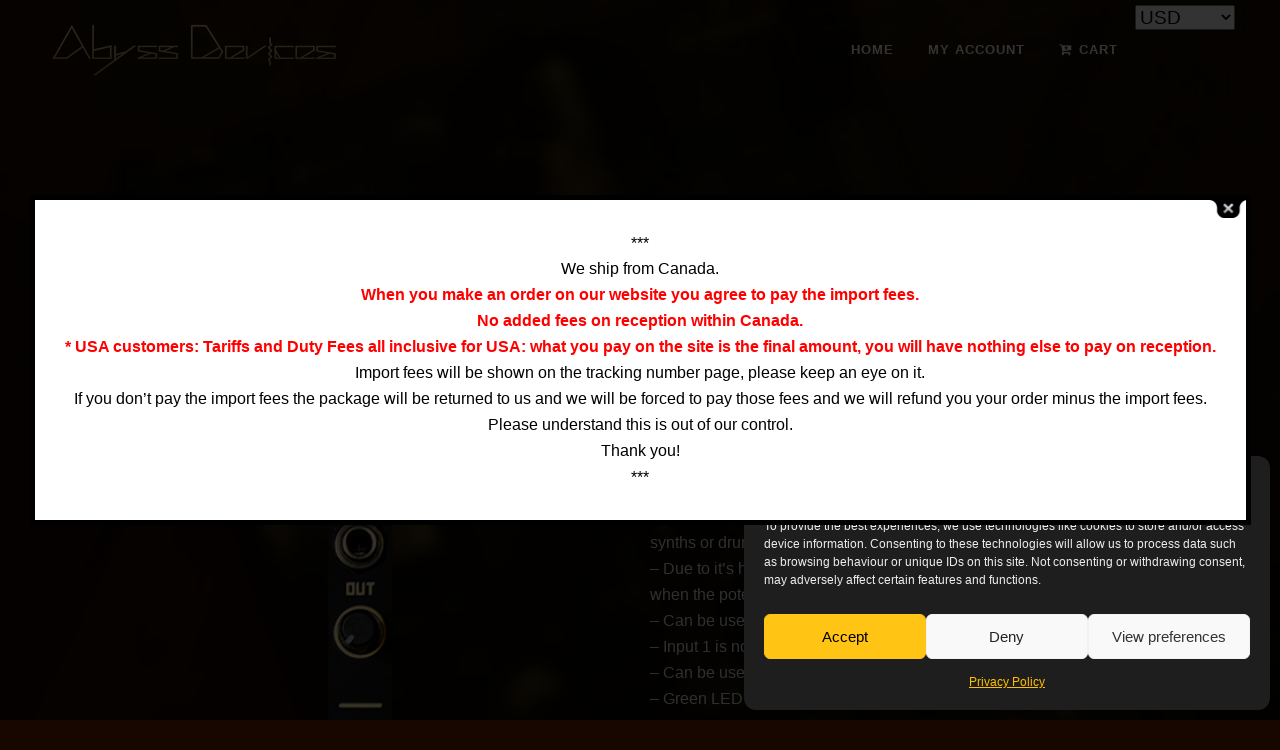

--- FILE ---
content_type: text/html; charset=UTF-8
request_url: https://abyssdevices.com/product/line-level-instrument-amplifier-50x-gain-for-eurorack/
body_size: 107111
content:

<!DOCTYPE html>
<html lang="en-CA">
<head>
	<meta charset="UTF-8" />
	
				<meta name="viewport" content="width=device-width,initial-scale=1,user-scalable=no">
		
            
                        <link rel="shortcut icon" type="image/x-icon" href="https://abyssdevices.com/wp-content/uploads/2019/11/AD-logo.png">
            <link rel="apple-touch-icon" href="https://abyssdevices.com/wp-content/uploads/2019/11/AD-logo.png"/>
        
	<link rel="profile" href="http://gmpg.org/xfn/11" />
	<link rel="pingback" href="https://abyssdevices.com/xmlrpc.php" />
	
	<style>
		@font-face {
		font-family: 'sadana_squareregular';
		src: url('https://abyssdevices.com/wp-content/themes/bridge/css/customfont/sadanasquare-webfont.woff2') format('woff2'),
			 url('https://abyssdevices.com/wp-content/themes/bridge/css/customfont/sadanasquare-webfont.woff') format('woff');
		font-weight: normal;
		font-style: normal;
	</style>


<!-- Google tag (gtag.js) -->
<script type="text/plain" data-service="google-analytics" data-category="statistics" async data-cmplz-src="https://www.googletagmanager.com/gtag/js?id=G-1YJ9D41XKS"></script>
<script>
  window.dataLayer = window.dataLayer || [];
  function gtag(){dataLayer.push(arguments);}
  gtag('js', new Date());

  gtag('config', 'G-1YJ9D41XKS');
</script>


	<meta name='robots' content='index, follow, max-image-preview:large, max-snippet:-1, max-video-preview:-1' />

	<!-- This site is optimized with the Yoast SEO plugin v26.8 - https://yoast.com/product/yoast-seo-wordpress/ -->
	<title>AMP - Abyss Devices ~ Eurorack Modular Synthesizers</title>
	<link rel="canonical" href="https://abyssdevices.com/product/line-level-instrument-amplifier-50x-gain-for-eurorack/" />
	<meta property="og:locale" content="en_US" />
	<meta property="og:type" content="article" />
	<meta property="og:title" content="AMP - Abyss Devices ~ Eurorack Modular Synthesizers" />
	<meta property="og:description" content="– 2 channels of 50x (aprox 34db) gain each – Amplify signals such as your smartphone, piezo, guitar, bass, line level synths or drum machines to modular levels – Due to it&#8217;s high gain amplification, it can distort most low level signals when the potentiometer..." />
	<meta property="og:url" content="https://abyssdevices.com/product/line-level-instrument-amplifier-50x-gain-for-eurorack/" />
	<meta property="og:site_name" content="Abyss Devices ~ Eurorack Modular Synthesizers" />
	<meta property="article:publisher" content="https://www.facebook.com/AbyssDevices" />
	<meta property="article:modified_time" content="2024-06-27T23:34:39+00:00" />
	<meta property="og:image" content="https://abyssdevices.com/wp-content/uploads/2022/07/abyss-devices-amplifier-2hp-2022-web.png" />
	<meta property="og:image:width" content="450" />
	<meta property="og:image:height" content="717" />
	<meta property="og:image:type" content="image/png" />
	<meta name="twitter:card" content="summary_large_image" />
	<meta name="twitter:label1" content="Est. reading time" />
	<meta name="twitter:data1" content="1 minute" />
	<script type="application/ld+json" class="yoast-schema-graph">{"@context":"https://schema.org","@graph":[{"@type":"WebPage","@id":"https://abyssdevices.com/product/line-level-instrument-amplifier-50x-gain-for-eurorack/","url":"https://abyssdevices.com/product/line-level-instrument-amplifier-50x-gain-for-eurorack/","name":"AMP - Abyss Devices ~ Eurorack Modular Synthesizers","isPartOf":{"@id":"https://abyssdevices.com/#website"},"primaryImageOfPage":{"@id":"https://abyssdevices.com/product/line-level-instrument-amplifier-50x-gain-for-eurorack/#primaryimage"},"image":{"@id":"https://abyssdevices.com/product/line-level-instrument-amplifier-50x-gain-for-eurorack/#primaryimage"},"thumbnailUrl":"https://abyssdevices.com/wp-content/uploads/2022/07/abyss-devices-amplifier-2hp-2022-web.png","datePublished":"2022-07-05T23:15:20+00:00","dateModified":"2024-06-27T23:34:39+00:00","breadcrumb":{"@id":"https://abyssdevices.com/product/line-level-instrument-amplifier-50x-gain-for-eurorack/#breadcrumb"},"inLanguage":"en-CA","potentialAction":[{"@type":"ReadAction","target":["https://abyssdevices.com/product/line-level-instrument-amplifier-50x-gain-for-eurorack/"]}]},{"@type":"ImageObject","inLanguage":"en-CA","@id":"https://abyssdevices.com/product/line-level-instrument-amplifier-50x-gain-for-eurorack/#primaryimage","url":"https://abyssdevices.com/wp-content/uploads/2022/07/abyss-devices-amplifier-2hp-2022-web.png","contentUrl":"https://abyssdevices.com/wp-content/uploads/2022/07/abyss-devices-amplifier-2hp-2022-web.png","width":450,"height":717},{"@type":"BreadcrumbList","@id":"https://abyssdevices.com/product/line-level-instrument-amplifier-50x-gain-for-eurorack/#breadcrumb","itemListElement":[{"@type":"ListItem","position":1,"name":"Home","item":"https://abyssdevices.com/"},{"@type":"ListItem","position":2,"name":"Shop","item":"https://abyssdevices.com/?page_id=326"},{"@type":"ListItem","position":3,"name":"AMP"}]},{"@type":"WebSite","@id":"https://abyssdevices.com/#website","url":"https://abyssdevices.com/","name":"Abyss Devices ~ Eurorack Modular Synthesizers","description":"","potentialAction":[{"@type":"SearchAction","target":{"@type":"EntryPoint","urlTemplate":"https://abyssdevices.com/?s={search_term_string}"},"query-input":{"@type":"PropertyValueSpecification","valueRequired":true,"valueName":"search_term_string"}}],"inLanguage":"en-CA"}]}</script>
	<!-- / Yoast SEO plugin. -->


<link rel='dns-prefetch' href='//fonts.googleapis.com' />
<link rel="alternate" type="application/rss+xml" title="Abyss Devices ~ Eurorack Modular Synthesizers &raquo; Feed" href="https://abyssdevices.com/feed/" />
<link rel="alternate" type="application/rss+xml" title="Abyss Devices ~ Eurorack Modular Synthesizers &raquo; Comments Feed" href="https://abyssdevices.com/comments/feed/" />
<link rel="alternate" title="oEmbed (JSON)" type="application/json+oembed" href="https://abyssdevices.com/wp-json/oembed/1.0/embed?url=https%3A%2F%2Fabyssdevices.com%2Fproduct%2Fline-level-instrument-amplifier-50x-gain-for-eurorack%2F" />
<link rel="alternate" title="oEmbed (XML)" type="text/xml+oembed" href="https://abyssdevices.com/wp-json/oembed/1.0/embed?url=https%3A%2F%2Fabyssdevices.com%2Fproduct%2Fline-level-instrument-amplifier-50x-gain-for-eurorack%2F&#038;format=xml" />
<style id='wp-img-auto-sizes-contain-inline-css' type='text/css'>
img:is([sizes=auto i],[sizes^="auto," i]){contain-intrinsic-size:3000px 1500px}
/*# sourceURL=wp-img-auto-sizes-contain-inline-css */
</style>
<style id='wp-emoji-styles-inline-css' type='text/css'>

	img.wp-smiley, img.emoji {
		display: inline !important;
		border: none !important;
		box-shadow: none !important;
		height: 1em !important;
		width: 1em !important;
		margin: 0 0.07em !important;
		vertical-align: -0.1em !important;
		background: none !important;
		padding: 0 !important;
	}
/*# sourceURL=wp-emoji-styles-inline-css */
</style>
<style id='wp-block-library-inline-css' type='text/css'>
:root{--wp-block-synced-color:#7a00df;--wp-block-synced-color--rgb:122,0,223;--wp-bound-block-color:var(--wp-block-synced-color);--wp-editor-canvas-background:#ddd;--wp-admin-theme-color:#007cba;--wp-admin-theme-color--rgb:0,124,186;--wp-admin-theme-color-darker-10:#006ba1;--wp-admin-theme-color-darker-10--rgb:0,107,160.5;--wp-admin-theme-color-darker-20:#005a87;--wp-admin-theme-color-darker-20--rgb:0,90,135;--wp-admin-border-width-focus:2px}@media (min-resolution:192dpi){:root{--wp-admin-border-width-focus:1.5px}}.wp-element-button{cursor:pointer}:root .has-very-light-gray-background-color{background-color:#eee}:root .has-very-dark-gray-background-color{background-color:#313131}:root .has-very-light-gray-color{color:#eee}:root .has-very-dark-gray-color{color:#313131}:root .has-vivid-green-cyan-to-vivid-cyan-blue-gradient-background{background:linear-gradient(135deg,#00d084,#0693e3)}:root .has-purple-crush-gradient-background{background:linear-gradient(135deg,#34e2e4,#4721fb 50%,#ab1dfe)}:root .has-hazy-dawn-gradient-background{background:linear-gradient(135deg,#faaca8,#dad0ec)}:root .has-subdued-olive-gradient-background{background:linear-gradient(135deg,#fafae1,#67a671)}:root .has-atomic-cream-gradient-background{background:linear-gradient(135deg,#fdd79a,#004a59)}:root .has-nightshade-gradient-background{background:linear-gradient(135deg,#330968,#31cdcf)}:root .has-midnight-gradient-background{background:linear-gradient(135deg,#020381,#2874fc)}:root{--wp--preset--font-size--normal:16px;--wp--preset--font-size--huge:42px}.has-regular-font-size{font-size:1em}.has-larger-font-size{font-size:2.625em}.has-normal-font-size{font-size:var(--wp--preset--font-size--normal)}.has-huge-font-size{font-size:var(--wp--preset--font-size--huge)}.has-text-align-center{text-align:center}.has-text-align-left{text-align:left}.has-text-align-right{text-align:right}.has-fit-text{white-space:nowrap!important}#end-resizable-editor-section{display:none}.aligncenter{clear:both}.items-justified-left{justify-content:flex-start}.items-justified-center{justify-content:center}.items-justified-right{justify-content:flex-end}.items-justified-space-between{justify-content:space-between}.screen-reader-text{border:0;clip-path:inset(50%);height:1px;margin:-1px;overflow:hidden;padding:0;position:absolute;width:1px;word-wrap:normal!important}.screen-reader-text:focus{background-color:#ddd;clip-path:none;color:#444;display:block;font-size:1em;height:auto;left:5px;line-height:normal;padding:15px 23px 14px;text-decoration:none;top:5px;width:auto;z-index:100000}html :where(.has-border-color){border-style:solid}html :where([style*=border-top-color]){border-top-style:solid}html :where([style*=border-right-color]){border-right-style:solid}html :where([style*=border-bottom-color]){border-bottom-style:solid}html :where([style*=border-left-color]){border-left-style:solid}html :where([style*=border-width]){border-style:solid}html :where([style*=border-top-width]){border-top-style:solid}html :where([style*=border-right-width]){border-right-style:solid}html :where([style*=border-bottom-width]){border-bottom-style:solid}html :where([style*=border-left-width]){border-left-style:solid}html :where(img[class*=wp-image-]){height:auto;max-width:100%}:where(figure){margin:0 0 1em}html :where(.is-position-sticky){--wp-admin--admin-bar--position-offset:var(--wp-admin--admin-bar--height,0px)}@media screen and (max-width:600px){html :where(.is-position-sticky){--wp-admin--admin-bar--position-offset:0px}}

/*# sourceURL=wp-block-library-inline-css */
</style><link rel='stylesheet' id='wc-blocks-style-css' href='https://abyssdevices.com/wp-content/plugins/woocommerce/assets/client/blocks/wc-blocks.css?ver=wc-9.8.6' type='text/css' media='all' />
<style id='global-styles-inline-css' type='text/css'>
:root{--wp--preset--aspect-ratio--square: 1;--wp--preset--aspect-ratio--4-3: 4/3;--wp--preset--aspect-ratio--3-4: 3/4;--wp--preset--aspect-ratio--3-2: 3/2;--wp--preset--aspect-ratio--2-3: 2/3;--wp--preset--aspect-ratio--16-9: 16/9;--wp--preset--aspect-ratio--9-16: 9/16;--wp--preset--color--black: #000000;--wp--preset--color--cyan-bluish-gray: #abb8c3;--wp--preset--color--white: #ffffff;--wp--preset--color--pale-pink: #f78da7;--wp--preset--color--vivid-red: #cf2e2e;--wp--preset--color--luminous-vivid-orange: #ff6900;--wp--preset--color--luminous-vivid-amber: #fcb900;--wp--preset--color--light-green-cyan: #7bdcb5;--wp--preset--color--vivid-green-cyan: #00d084;--wp--preset--color--pale-cyan-blue: #8ed1fc;--wp--preset--color--vivid-cyan-blue: #0693e3;--wp--preset--color--vivid-purple: #9b51e0;--wp--preset--gradient--vivid-cyan-blue-to-vivid-purple: linear-gradient(135deg,rgb(6,147,227) 0%,rgb(155,81,224) 100%);--wp--preset--gradient--light-green-cyan-to-vivid-green-cyan: linear-gradient(135deg,rgb(122,220,180) 0%,rgb(0,208,130) 100%);--wp--preset--gradient--luminous-vivid-amber-to-luminous-vivid-orange: linear-gradient(135deg,rgb(252,185,0) 0%,rgb(255,105,0) 100%);--wp--preset--gradient--luminous-vivid-orange-to-vivid-red: linear-gradient(135deg,rgb(255,105,0) 0%,rgb(207,46,46) 100%);--wp--preset--gradient--very-light-gray-to-cyan-bluish-gray: linear-gradient(135deg,rgb(238,238,238) 0%,rgb(169,184,195) 100%);--wp--preset--gradient--cool-to-warm-spectrum: linear-gradient(135deg,rgb(74,234,220) 0%,rgb(151,120,209) 20%,rgb(207,42,186) 40%,rgb(238,44,130) 60%,rgb(251,105,98) 80%,rgb(254,248,76) 100%);--wp--preset--gradient--blush-light-purple: linear-gradient(135deg,rgb(255,206,236) 0%,rgb(152,150,240) 100%);--wp--preset--gradient--blush-bordeaux: linear-gradient(135deg,rgb(254,205,165) 0%,rgb(254,45,45) 50%,rgb(107,0,62) 100%);--wp--preset--gradient--luminous-dusk: linear-gradient(135deg,rgb(255,203,112) 0%,rgb(199,81,192) 50%,rgb(65,88,208) 100%);--wp--preset--gradient--pale-ocean: linear-gradient(135deg,rgb(255,245,203) 0%,rgb(182,227,212) 50%,rgb(51,167,181) 100%);--wp--preset--gradient--electric-grass: linear-gradient(135deg,rgb(202,248,128) 0%,rgb(113,206,126) 100%);--wp--preset--gradient--midnight: linear-gradient(135deg,rgb(2,3,129) 0%,rgb(40,116,252) 100%);--wp--preset--font-size--small: 13px;--wp--preset--font-size--medium: 20px;--wp--preset--font-size--large: 36px;--wp--preset--font-size--x-large: 42px;--wp--preset--spacing--20: 0.44rem;--wp--preset--spacing--30: 0.67rem;--wp--preset--spacing--40: 1rem;--wp--preset--spacing--50: 1.5rem;--wp--preset--spacing--60: 2.25rem;--wp--preset--spacing--70: 3.38rem;--wp--preset--spacing--80: 5.06rem;--wp--preset--shadow--natural: 6px 6px 9px rgba(0, 0, 0, 0.2);--wp--preset--shadow--deep: 12px 12px 50px rgba(0, 0, 0, 0.4);--wp--preset--shadow--sharp: 6px 6px 0px rgba(0, 0, 0, 0.2);--wp--preset--shadow--outlined: 6px 6px 0px -3px rgb(255, 255, 255), 6px 6px rgb(0, 0, 0);--wp--preset--shadow--crisp: 6px 6px 0px rgb(0, 0, 0);}:where(.is-layout-flex){gap: 0.5em;}:where(.is-layout-grid){gap: 0.5em;}body .is-layout-flex{display: flex;}.is-layout-flex{flex-wrap: wrap;align-items: center;}.is-layout-flex > :is(*, div){margin: 0;}body .is-layout-grid{display: grid;}.is-layout-grid > :is(*, div){margin: 0;}:where(.wp-block-columns.is-layout-flex){gap: 2em;}:where(.wp-block-columns.is-layout-grid){gap: 2em;}:where(.wp-block-post-template.is-layout-flex){gap: 1.25em;}:where(.wp-block-post-template.is-layout-grid){gap: 1.25em;}.has-black-color{color: var(--wp--preset--color--black) !important;}.has-cyan-bluish-gray-color{color: var(--wp--preset--color--cyan-bluish-gray) !important;}.has-white-color{color: var(--wp--preset--color--white) !important;}.has-pale-pink-color{color: var(--wp--preset--color--pale-pink) !important;}.has-vivid-red-color{color: var(--wp--preset--color--vivid-red) !important;}.has-luminous-vivid-orange-color{color: var(--wp--preset--color--luminous-vivid-orange) !important;}.has-luminous-vivid-amber-color{color: var(--wp--preset--color--luminous-vivid-amber) !important;}.has-light-green-cyan-color{color: var(--wp--preset--color--light-green-cyan) !important;}.has-vivid-green-cyan-color{color: var(--wp--preset--color--vivid-green-cyan) !important;}.has-pale-cyan-blue-color{color: var(--wp--preset--color--pale-cyan-blue) !important;}.has-vivid-cyan-blue-color{color: var(--wp--preset--color--vivid-cyan-blue) !important;}.has-vivid-purple-color{color: var(--wp--preset--color--vivid-purple) !important;}.has-black-background-color{background-color: var(--wp--preset--color--black) !important;}.has-cyan-bluish-gray-background-color{background-color: var(--wp--preset--color--cyan-bluish-gray) !important;}.has-white-background-color{background-color: var(--wp--preset--color--white) !important;}.has-pale-pink-background-color{background-color: var(--wp--preset--color--pale-pink) !important;}.has-vivid-red-background-color{background-color: var(--wp--preset--color--vivid-red) !important;}.has-luminous-vivid-orange-background-color{background-color: var(--wp--preset--color--luminous-vivid-orange) !important;}.has-luminous-vivid-amber-background-color{background-color: var(--wp--preset--color--luminous-vivid-amber) !important;}.has-light-green-cyan-background-color{background-color: var(--wp--preset--color--light-green-cyan) !important;}.has-vivid-green-cyan-background-color{background-color: var(--wp--preset--color--vivid-green-cyan) !important;}.has-pale-cyan-blue-background-color{background-color: var(--wp--preset--color--pale-cyan-blue) !important;}.has-vivid-cyan-blue-background-color{background-color: var(--wp--preset--color--vivid-cyan-blue) !important;}.has-vivid-purple-background-color{background-color: var(--wp--preset--color--vivid-purple) !important;}.has-black-border-color{border-color: var(--wp--preset--color--black) !important;}.has-cyan-bluish-gray-border-color{border-color: var(--wp--preset--color--cyan-bluish-gray) !important;}.has-white-border-color{border-color: var(--wp--preset--color--white) !important;}.has-pale-pink-border-color{border-color: var(--wp--preset--color--pale-pink) !important;}.has-vivid-red-border-color{border-color: var(--wp--preset--color--vivid-red) !important;}.has-luminous-vivid-orange-border-color{border-color: var(--wp--preset--color--luminous-vivid-orange) !important;}.has-luminous-vivid-amber-border-color{border-color: var(--wp--preset--color--luminous-vivid-amber) !important;}.has-light-green-cyan-border-color{border-color: var(--wp--preset--color--light-green-cyan) !important;}.has-vivid-green-cyan-border-color{border-color: var(--wp--preset--color--vivid-green-cyan) !important;}.has-pale-cyan-blue-border-color{border-color: var(--wp--preset--color--pale-cyan-blue) !important;}.has-vivid-cyan-blue-border-color{border-color: var(--wp--preset--color--vivid-cyan-blue) !important;}.has-vivid-purple-border-color{border-color: var(--wp--preset--color--vivid-purple) !important;}.has-vivid-cyan-blue-to-vivid-purple-gradient-background{background: var(--wp--preset--gradient--vivid-cyan-blue-to-vivid-purple) !important;}.has-light-green-cyan-to-vivid-green-cyan-gradient-background{background: var(--wp--preset--gradient--light-green-cyan-to-vivid-green-cyan) !important;}.has-luminous-vivid-amber-to-luminous-vivid-orange-gradient-background{background: var(--wp--preset--gradient--luminous-vivid-amber-to-luminous-vivid-orange) !important;}.has-luminous-vivid-orange-to-vivid-red-gradient-background{background: var(--wp--preset--gradient--luminous-vivid-orange-to-vivid-red) !important;}.has-very-light-gray-to-cyan-bluish-gray-gradient-background{background: var(--wp--preset--gradient--very-light-gray-to-cyan-bluish-gray) !important;}.has-cool-to-warm-spectrum-gradient-background{background: var(--wp--preset--gradient--cool-to-warm-spectrum) !important;}.has-blush-light-purple-gradient-background{background: var(--wp--preset--gradient--blush-light-purple) !important;}.has-blush-bordeaux-gradient-background{background: var(--wp--preset--gradient--blush-bordeaux) !important;}.has-luminous-dusk-gradient-background{background: var(--wp--preset--gradient--luminous-dusk) !important;}.has-pale-ocean-gradient-background{background: var(--wp--preset--gradient--pale-ocean) !important;}.has-electric-grass-gradient-background{background: var(--wp--preset--gradient--electric-grass) !important;}.has-midnight-gradient-background{background: var(--wp--preset--gradient--midnight) !important;}.has-small-font-size{font-size: var(--wp--preset--font-size--small) !important;}.has-medium-font-size{font-size: var(--wp--preset--font-size--medium) !important;}.has-large-font-size{font-size: var(--wp--preset--font-size--large) !important;}.has-x-large-font-size{font-size: var(--wp--preset--font-size--x-large) !important;}
/*# sourceURL=global-styles-inline-css */
</style>

<style id='classic-theme-styles-inline-css' type='text/css'>
/*! This file is auto-generated */
.wp-block-button__link{color:#fff;background-color:#32373c;border-radius:9999px;box-shadow:none;text-decoration:none;padding:calc(.667em + 2px) calc(1.333em + 2px);font-size:1.125em}.wp-block-file__button{background:#32373c;color:#fff;text-decoration:none}
/*# sourceURL=/wp-includes/css/classic-themes.min.css */
</style>
<link rel='stylesheet' id='contact-form-7-css' href='https://abyssdevices.com/wp-content/plugins/contact-form-7/includes/css/styles.css?ver=6.0.6' type='text/css' media='all' />
<link rel='stylesheet' id='theme.css-css' href='https://abyssdevices.com/wp-content/plugins/popup-builder/public/css/theme.css?ver=4.3.9' type='text/css' media='all' />
<style id='woocommerce-inline-inline-css' type='text/css'>
.woocommerce form .form-row .required { visibility: visible; }
/*# sourceURL=woocommerce-inline-inline-css */
</style>
<link rel='stylesheet' id='cmplz-general-css' href='https://abyssdevices.com/wp-content/plugins/complianz-gdpr/assets/css/cookieblocker.min.css?ver=1747176975' type='text/css' media='all' />
<link rel='stylesheet' id='brands-styles-css' href='https://abyssdevices.com/wp-content/plugins/woocommerce/assets/css/brands.css?ver=9.8.6' type='text/css' media='all' />
<link rel='stylesheet' id='mediaelement-css' href='https://abyssdevices.com/wp-includes/js/mediaelement/mediaelementplayer-legacy.min.css?ver=4.2.17' type='text/css' media='all' />
<link rel='stylesheet' id='wp-mediaelement-css' href='https://abyssdevices.com/wp-includes/js/mediaelement/wp-mediaelement.min.css?ver=6.9' type='text/css' media='all' />
<link rel='stylesheet' id='bridge-default-style-css' href='https://abyssdevices.com/wp-content/themes/bridge/style.css?ver=6.9' type='text/css' media='all' />
<link rel='stylesheet' id='bridge-qode-font_awesome-css' href='https://abyssdevices.com/wp-content/themes/bridge/css/font-awesome/css/font-awesome.min.css?ver=6.9' type='text/css' media='all' />
<link rel='stylesheet' id='bridge-qode-font_elegant-css' href='https://abyssdevices.com/wp-content/themes/bridge/css/elegant-icons/style.min.css?ver=6.9' type='text/css' media='all' />
<link rel='stylesheet' id='bridge-qode-linea_icons-css' href='https://abyssdevices.com/wp-content/themes/bridge/css/linea-icons/style.css?ver=6.9' type='text/css' media='all' />
<link rel='stylesheet' id='bridge-qode-dripicons-css' href='https://abyssdevices.com/wp-content/themes/bridge/css/dripicons/dripicons.css?ver=6.9' type='text/css' media='all' />
<link rel='stylesheet' id='bridge-stylesheet-css' href='https://abyssdevices.com/wp-content/themes/bridge/css/stylesheet.min.css?ver=6.9' type='text/css' media='all' />
<style id='bridge-stylesheet-inline-css' type='text/css'>
   .postid-881.disabled_footer_top .footer_top_holder, .postid-881.disabled_footer_bottom .footer_bottom_holder { display: none;}


/*# sourceURL=bridge-stylesheet-inline-css */
</style>
<link rel='stylesheet' id='bridge-woocommerce-css' href='https://abyssdevices.com/wp-content/themes/bridge/css/woocommerce.min.css?ver=6.9' type='text/css' media='all' />
<link rel='stylesheet' id='bridge-woocommerce-responsive-css' href='https://abyssdevices.com/wp-content/themes/bridge/css/woocommerce_responsive.min.css?ver=6.9' type='text/css' media='all' />
<link rel='stylesheet' id='bridge-print-css' href='https://abyssdevices.com/wp-content/themes/bridge/css/print.css?ver=6.9' type='text/css' media='all' />
<link rel='stylesheet' id='bridge-style-dynamic-css' href='https://abyssdevices.com/wp-content/themes/bridge/css/style_dynamic.css?ver=1747346307' type='text/css' media='all' />
<link rel='stylesheet' id='bridge-responsive-css' href='https://abyssdevices.com/wp-content/themes/bridge/css/responsive.min.css?ver=6.9' type='text/css' media='all' />
<link rel='stylesheet' id='bridge-style-dynamic-responsive-css' href='https://abyssdevices.com/wp-content/themes/bridge/css/style_dynamic_responsive.css?ver=1747346307' type='text/css' media='all' />
<style id='bridge-style-dynamic-responsive-inline-css' type='text/css'>
body{
  background-image: url("https://abyssdevices.com/wp-content/uploads/2019/11/topbackgroundblur.jpg");
    background-attachment: fixed;
    background-size: cover;
background-color: #170700;
}
.stock.out-of-stock{
color:#cb0000!important;
}
#order_comments_field{
display:none!important;
}

@media only screen and (max-width: 480px) {
ul.products li.product{width:50%!important;}
}

.grecaptcha-badge { display:none;}

html body .woocommerce-currency-switcher {
    width: 100px;
    font-size: 19px;
    margin-top: 5px;
}

.post-type-archive-product .container_inner{
width:100%!important;
}


.woocommerce ul.products li.product:hover .image-wrapper img {
    opacity: 1!important;
}

.woocommerce ul.products {
    margin: 0px 2%!important;
}

.woocommerce ul.products *,
.content .container,
.content,
.wrapper
{background:transparent!important;}


.woocommerce ul.products a.add_to_cart_button, 
.woocommerce ul.products a.added_to_cart
{background:#000000c7!important;}



hr{border: 1px solid #5b3e09!important;}

html body h1,
html body h2,
html body h3,
html body h4,
html body h5,
html body h6{
font-size:32px!important;
}
html body table.shop_table .shipping-calculator-form span,
html body table.shop_table .shipping-calculator-form input{
width:auto!important;
}




html body h1,
html body h2,
html body h3,
html body h4,
html body h5,
html body h6,
html body .wpb_revslider_element *{
font-family: 'sadana_squareregular'!important;
letter-spacing: 1px;
}
div.wpcf7-response-output.wpcf7-mail-sent-ok {
    background-color: #003d1a!important;
}

.woocommerce div.product .cart .quantity {
    padding-top: 0px!important;
}

select#type{
    font-size: 15px;
    padding: 5px;
margin-right: 10px;
}
select#type,
select#type option{
color: #ffffff;
background: #241708;
}

.woocommerce .product .onsale {
    left: 70px!important;
}

.woocommerce table tr td {
    color: #ffffff!important;
}

.woocommerce-Price-amount,
.woocommerce-order-overview *{color:gold!important;}


.related.products h2{display:none;}
.related.products{margin-top: 150px;}
label.screen-reader-text{display:none;}
.woocommerce-account .woocommerce-MyAccount-navigation a{color:#cab233!important;}

.woocommerce-notices-wrapper{    margin-bottom: 50px;}

.woocommerce-page .quantity input.qty{
   padding: 12px 10px 10px 10px;
    width: 50px;
    display: inline;
    font-family: initial;
    font-weight: 600;
    color: #e8cc71;
    font-size: 23px;
    background: #271a0a;
    border: 1px solid #4d4100!important;
    text-align: center;
}
.woocommerce-cart table.cart thead th{color:#b4aa91;}

.woocommerce .woocommerce-Input,
.woocommerce form.checkout .col2-set .form-row input,
.woocommerce form.checkout .col2-set .form-row textarea,
form.woocommerce-shipping-calculator input{
color: #e8cc71!important;
    background-color: #271a0a!important;
    border: 1px solid #4d4100!important;
    text-align: left;
}


form.woocommerce-shipping-calculator{width:100%!important;}


.woocommerce-address-fields input{
background: black!important;
    border: 1px solid #4d4100!important;
}

.woocommerce form.checkout .col2-set .form-row span.selection{
   color: #e8cc71!important;
    background-color: #271a0a!important;
}
.woocommerce form.checkout .col2-set .form-row .selection select,
.woocommerce form.checkout .col2-set .form-row .selection span{
background:#271a0a!important;
}

html body .select2-container--default .select2-selection--single {
    border: 1px solid #4d4100!important;
}

.myaccount_user, .woocommerce .woocommerce-error, .woocommerce .woocommerce-info, .woocommerce .woocommerce-message, .woocommerce div.message {
    margin-bottom: 25px;
    position: relative;
    display: block;
    padding: 20px 20px;
    background-color: transparent;
    line-height: 38px;
    font-weight: 700;
    font-family: Raleway,sans-serif;
    color: #e8cc71;
    text-transform: uppercase;
    letter-spacing: 1px;
    font-size: 17px;
    border: 1px solid #615200;
}

.select2-container *{background:black!important;}
.select2-search__field{
border: 1px solid #7c5a05!important;
    color: white!important;
}

.select2-container--default .select2-dropdown {
    border: 1px solid #534646!important;
}

.woocommerce-cart table.cart tbody tr td a:not(.checkout-button), .woocommerce-checkout .checkout table tbody tr td a {
    color: #e8cc71;
}

body .woocommerce table.cart tbody tr span.amount, .woocommerce-page table.cart tbody span.amount {
    color: #ddc482;
}

th {
    color: #faf2f2!important;
}

form.woocommerce-cart-form .shop_table{
width: 100%!important;
}

.woocommerce table.cart tbody tr td img {
    width: 90px!important;
}

html body .woocommerce #payment ul.payment_methods li {
    padding: 0px;
    border: 0px;
    border-bottom: 0px;
}
html body .woocommerce #payment ul.payment_methods {
    border-bottom: 0px;
}
.payment_method_paypal{
    padding: 0px!important;
}
.woocommerce #payment ul.payment_methods li label {
 margin-left: 0px!important;
}

input:-webkit-autofill,
input:-webkit-autofill:hover,
input:-webkit-autofill:focus,
input:-webkit-autofill:active {
    -webkit-transition: "color 9999s ease-out, background-color 9999s ease-out";
    -webkit-transition-delay: 9999s;
}
.payment_method_paypal{font-size:0px!important;}

body table *{border: 0px!important;}
.woocommerce-privacy-policy-text{display:none!important;}

.title .title_holder{display: none;}
.product_meta{display:none;}
.tabs.wc-tabs{display:none;}
.both{
clear: both;
}

.q_counter_holder.center {
     padding: 0px 0px; 
}
.q_team .q_team_description_inner p{
    color: #fff;
}

.q_team .q_social_icon_holder.normal_social{
    height: 45px;
    width: 45px;
    border: 2px solid #fff;
    border-radius: 50%;
    line-height: 48px;
}



.q_team .q_social_icon_holder.normal_social:first-child{
    margin-left: 0;
}

.q_team .q_social_icon_holder.normal_social:last-child{
    margin-right: 0;
}

.q_team .q_social_icon_holder.normal_social a{
    display: block;
    width: 100%;
    height: 100%;
}
.vc_empty_space.qode-centered-separator .empty_space_image{
    background-position: center;
}
.q_team .q_social_icon_holder{
    transition: all 0.3s ease;
}

.q_team .q_social_icon_holder:hover {
    background-color: #dabd8d;
    border-color: #dabd8d;
}

.q_team .q_team_social_holder .q_social_icon_holder:hover .simple_social{
    color: #fff!important;
}
.q_social_icon_holder.normal_social{
    margin: 0 2.5px;
}
.cf7_custom_style_2 input.wpcf7-form-control.wpcf7-submit, .cf7_custom_style_2 input.wpcf7-form-control.wpcf7-submit:not([disabled]){
    border-bottom: 2px solid #fff; 
}

.cf7_custom_style_2 input.wpcf7-form-control.wpcf7-submit:hover, .cf7_custom_style_2 input.wpcf7-form-control.wpcf7-submit:not([disabled]):hover{
    border-bottom: 2px solid #fff; 
}
.testimonials_c_holder .testimonial_content_inner .testimonial_rating_holder{
    color: #dabd8d;
}
.qode_left_side_fixed{
    left: initial;
    bottom: initial;
    right: 2%;
    top: 50%;
    transform:  none;
}

.qode_left_side_fixed .q_social_icon_holder{
    display: block;
    margin-bottom: 6px;
}

.testimonials_c_holder .testimonial_content_inner{
    background-image: url(https://bridge244.qodeinteractive.com/wp-content/uploads/2018/06/background-video-box.jpg);
}

.side_menu_button .popup_menu:hover{
    opacity: 1;
    color: #dabd8d;
}
/*# sourceURL=bridge-style-dynamic-responsive-inline-css */
</style>
<link data-service="google-fonts" data-category="marketing" rel='stylesheet' id='bridge-style-handle-google-fonts-css' data-href='https://fonts.googleapis.com/css?family=Raleway%3A100%2C200%2C300%2C400%2C500%2C600%2C700%2C800%2C900%2C300italic%2C400italic%2C700italic%7CArchivo%3A100%2C200%2C300%2C400%2C500%2C600%2C700%2C800%2C900%2C300italic%2C400italic%2C700italic%7COpen+Sans%3A100%2C200%2C300%2C400%2C500%2C600%2C700%2C800%2C900%2C300italic%2C400italic%2C700italic&#038;subset=latin%2Clatin-ext&#038;ver=1.0.0' type='text/css' media='all' />
<script type="text/javascript" src="https://abyssdevices.com/wp-includes/js/jquery/jquery.min.js?ver=3.7.1" id="jquery-core-js"></script>
<script type="text/javascript" src="https://abyssdevices.com/wp-includes/js/jquery/jquery-migrate.min.js?ver=3.4.1" id="jquery-migrate-js"></script>
<script type="text/javascript" id="Popup.js-js-before">
/* <![CDATA[ */
var sgpbPublicUrl = "https:\/\/abyssdevices.com\/wp-content\/plugins\/popup-builder\/public\/";
var SGPB_JS_LOCALIZATION = {"imageSupportAlertMessage":"Only image files supported","pdfSupportAlertMessage":"Only pdf files supported","areYouSure":"Are you sure?","addButtonSpinner":"L","audioSupportAlertMessage":"Only audio files supported (e.g.: mp3, wav, m4a, ogg)","publishPopupBeforeElementor":"Please, publish the popup before starting to use Elementor with it!","publishPopupBeforeDivi":"Please, publish the popup before starting to use Divi Builder with it!","closeButtonAltText":"Close"};
//# sourceURL=Popup.js-js-before
/* ]]> */
</script>
<script type="text/javascript" src="https://abyssdevices.com/wp-content/plugins/popup-builder/public/js/Popup.js?ver=4.3.9" id="Popup.js-js"></script>
<script type="text/javascript" src="https://abyssdevices.com/wp-content/plugins/popup-builder/public/js/PopupConfig.js?ver=4.3.9" id="PopupConfig.js-js"></script>
<script type="text/javascript" id="PopupBuilder.js-js-before">
/* <![CDATA[ */
var SGPB_POPUP_PARAMS = {"popupTypeAgeRestriction":"ageRestriction","defaultThemeImages":{"1":"https:\/\/abyssdevices.com\/wp-content\/plugins\/popup-builder\/public\/img\/theme_1\/close.png","2":"https:\/\/abyssdevices.com\/wp-content\/plugins\/popup-builder\/public\/img\/theme_2\/close.png","3":"https:\/\/abyssdevices.com\/wp-content\/plugins\/popup-builder\/public\/img\/theme_3\/close.png","5":"https:\/\/abyssdevices.com\/wp-content\/plugins\/popup-builder\/public\/img\/theme_5\/close.png","6":"https:\/\/abyssdevices.com\/wp-content\/plugins\/popup-builder\/public\/img\/theme_6\/close.png"},"homePageUrl":"https:\/\/abyssdevices.com\/","isPreview":false,"convertedIdsReverse":[],"dontShowPopupExpireTime":365,"conditionalJsClasses":[],"disableAnalyticsGeneral":false};
var SGPB_JS_PACKAGES = {"packages":{"current":1,"free":1,"silver":2,"gold":3,"platinum":4},"extensions":{"geo-targeting":false,"advanced-closing":false}};
var SGPB_JS_PARAMS = {"ajaxUrl":"https:\/\/abyssdevices.com\/wp-admin\/admin-ajax.php","nonce":"981b57297f"};
//# sourceURL=PopupBuilder.js-js-before
/* ]]> */
</script>
<script type="text/javascript" src="https://abyssdevices.com/wp-content/plugins/popup-builder/public/js/PopupBuilder.js?ver=4.3.9" id="PopupBuilder.js-js"></script>
<script type="text/javascript" src="https://abyssdevices.com/wp-content/plugins/woocommerce/assets/js/jquery-blockui/jquery.blockUI.min.js?ver=2.7.0-wc.9.8.6" id="jquery-blockui-js" defer="defer" data-wp-strategy="defer"></script>
<script type="text/javascript" id="wc-add-to-cart-js-extra">
/* <![CDATA[ */
var wc_add_to_cart_params = {"ajax_url":"/wp-admin/admin-ajax.php","wc_ajax_url":"/?wc-ajax=%%endpoint%%","i18n_view_cart":"View cart","cart_url":"https://abyssdevices.com/cart/","is_cart":"","cart_redirect_after_add":"no"};
//# sourceURL=wc-add-to-cart-js-extra
/* ]]> */
</script>
<script type="text/javascript" src="https://abyssdevices.com/wp-content/plugins/woocommerce/assets/js/frontend/add-to-cart.min.js?ver=9.8.6" id="wc-add-to-cart-js" defer="defer" data-wp-strategy="defer"></script>
<script type="text/javascript" id="wc-single-product-js-extra">
/* <![CDATA[ */
var wc_single_product_params = {"i18n_required_rating_text":"Please select a rating","i18n_rating_options":["1 of 5 stars","2 of 5 stars","3 of 5 stars","4 of 5 stars","5 of 5 stars"],"i18n_product_gallery_trigger_text":"View full-screen image gallery","review_rating_required":"yes","flexslider":{"rtl":false,"animation":"slide","smoothHeight":true,"directionNav":false,"controlNav":"thumbnails","slideshow":false,"animationSpeed":500,"animationLoop":false,"allowOneSlide":false},"zoom_enabled":"","zoom_options":[],"photoswipe_enabled":"","photoswipe_options":{"shareEl":false,"closeOnScroll":false,"history":false,"hideAnimationDuration":0,"showAnimationDuration":0},"flexslider_enabled":""};
//# sourceURL=wc-single-product-js-extra
/* ]]> */
</script>
<script type="text/javascript" src="https://abyssdevices.com/wp-content/plugins/woocommerce/assets/js/frontend/single-product.min.js?ver=9.8.6" id="wc-single-product-js" defer="defer" data-wp-strategy="defer"></script>
<script type="text/javascript" src="https://abyssdevices.com/wp-content/plugins/woocommerce/assets/js/js-cookie/js.cookie.min.js?ver=2.1.4-wc.9.8.6" id="js-cookie-js" defer="defer" data-wp-strategy="defer"></script>
<script type="text/javascript" id="woocommerce-js-extra">
/* <![CDATA[ */
var woocommerce_params = {"ajax_url":"/wp-admin/admin-ajax.php","wc_ajax_url":"/?wc-ajax=%%endpoint%%","i18n_password_show":"Show password","i18n_password_hide":"Hide password"};
//# sourceURL=woocommerce-js-extra
/* ]]> */
</script>
<script type="text/javascript" src="https://abyssdevices.com/wp-content/plugins/woocommerce/assets/js/frontend/woocommerce.min.js?ver=9.8.6" id="woocommerce-js" defer="defer" data-wp-strategy="defer"></script>
<script type="text/javascript" src="https://abyssdevices.com/wp-content/plugins/woocommerce/assets/js/select2/select2.full.min.js?ver=4.0.3-wc.9.8.6" id="select2-js" defer="defer" data-wp-strategy="defer"></script>
<link rel="https://api.w.org/" href="https://abyssdevices.com/wp-json/" /><link rel="alternate" title="JSON" type="application/json" href="https://abyssdevices.com/wp-json/wp/v2/product/881" /><link rel="EditURI" type="application/rsd+xml" title="RSD" href="https://abyssdevices.com/xmlrpc.php?rsd" />
<meta name="generator" content="WordPress 6.9" />
<meta name="generator" content="WooCommerce 9.8.6" />
<link rel='shortlink' href='https://abyssdevices.com/?p=881' />
<script type="text/javascript">
(function(url){
	if(/(?:Chrome\/26\.0\.1410\.63 Safari\/537\.31|WordfenceTestMonBot)/.test(navigator.userAgent)){ return; }
	var addEvent = function(evt, handler) {
		if (window.addEventListener) {
			document.addEventListener(evt, handler, false);
		} else if (window.attachEvent) {
			document.attachEvent('on' + evt, handler);
		}
	};
	var removeEvent = function(evt, handler) {
		if (window.removeEventListener) {
			document.removeEventListener(evt, handler, false);
		} else if (window.detachEvent) {
			document.detachEvent('on' + evt, handler);
		}
	};
	var evts = 'contextmenu dblclick drag dragend dragenter dragleave dragover dragstart drop keydown keypress keyup mousedown mousemove mouseout mouseover mouseup mousewheel scroll'.split(' ');
	var logHuman = function() {
		if (window.wfLogHumanRan) { return; }
		window.wfLogHumanRan = true;
		var wfscr = document.createElement('script');
		wfscr.type = 'text/javascript';
		wfscr.async = true;
		wfscr.src = url + '&r=' + Math.random();
		(document.getElementsByTagName('head')[0]||document.getElementsByTagName('body')[0]).appendChild(wfscr);
		for (var i = 0; i < evts.length; i++) {
			removeEvent(evts[i], logHuman);
		}
	};
	for (var i = 0; i < evts.length; i++) {
		addEvent(evts[i], logHuman);
	}
})('//abyssdevices.com/?wordfence_lh=1&hid=94F4FCA8414C892B8A26D797E325E00A');
</script>			<style>.cmplz-hidden {
					display: none !important;
				}</style>	<noscript><style>.woocommerce-product-gallery{ opacity: 1 !important; }</style></noscript>
	<style type="text/css">.recentcomments a{display:inline !important;padding:0 !important;margin:0 !important;}</style>	
	
<style>	
@media (min-width: 768px) {
	.customcentersizing{
		width: 50%;
		margin: auto;
	}
}




</style>
	
<link rel='stylesheet' id='woocommerce-currency-switcher-css' href='https://abyssdevices.com/wp-content/plugins/woocommerce-currency-switcher/css/front.css?ver=1.4.2.3' type='text/css' media='all' />
<style id='woocommerce-currency-switcher-inline-css' type='text/css'>
 .woocommerce-currency-switcher{ width:60px;} .woocs_option_img_CAD{ background: url(https://abyssdevices.com/wp-content/uploads/2021/07/CAD.jpg) no-repeat 99% 0; background-size: 30px 20px; } .woocs_option_img_USD{ background: url(https://abyssdevices.com/wp-content/uploads/2021/07/USD.jpg) no-repeat 99% 0; background-size: 30px 20px; }
/*# sourceURL=woocommerce-currency-switcher-inline-css */
</style>
</head>

<body data-cmplz=1 class="wp-singular product-template-default single single-product postid-881 wp-theme-bridge theme-bridge bridge-core-1.0.7 woocommerce woocommerce-page woocommerce-no-js  qode_grid_1200 columns-4 qode-theme-ver-18.2.1 qode-theme-bridge currency-usd" itemscope itemtype="http://schema.org/WebPage">




<div class="wrapper">
	<div class="wrapper_inner">

    
		<!-- Google Analytics start -->
				<!-- Google Analytics end -->

		
	<header class="has_woocommerce_dropdown  scroll_header_top_area  regular transparent page_header">
    <div class="header_inner clearfix">
                <div class="header_top_bottom_holder">
            
            <div class="header_bottom clearfix" style=' background-color:rgba(255, 255, 255, 0);' >
                
                            <div class="header_inner_left">
                                									<div class="mobile_menu_button">
		<span>
			<i class="qode_icon_font_awesome fa fa-bars " ></i>		</span>
	</div>
                                <div class="logo_wrapper" >
	<div class="q_logo">
		<a itemprop="url" href="https://abyssdevices.com/" >
             <img itemprop="image" class="normal" src="https://abyssdevices.com/wp-content/uploads/2019/11/abyss-devices-logo-fullsize-transparent-gold.png" alt="Logo"> 			 <img itemprop="image" class="light" src="https://abyssdevices.com/wp-content/uploads/2019/11/abyss-devices-logo-fullsize-transparent-gold.png" alt="Logo"/> 			 <img itemprop="image" class="dark" src="https://abyssdevices.com/wp-content/uploads/2019/11/abyss-devices-logo-fullsize-transparent-gold.png" alt="Logo"/> 			 <img itemprop="image" class="sticky" src="https://abyssdevices.com/wp-content/uploads/2019/11/abyss-devices-logo-fullsize-transparent-gold.png" alt="Logo"/> 			 <img itemprop="image" class="mobile" src="https://abyssdevices.com/wp-content/uploads/2019/11/abyss-devices-logo-fullsize-transparent-gold.png" alt="Logo"/> 					</a>
	</div>
	</div>                                                            </div>
                                                                    <div class="header_inner_right">
                                        <div class="side_menu_button_wrapper right">
                                                                                        


<div class="widget widget-woocommerce-currency-switcher">
    

    

        <form method="post" action="" class="woocommerce-currency-switcher-form woocs_show_flags" data-ver="1.4.2.3">
            <input type="hidden" name="woocommerce-currency-switcher" value="USD" />
            <select name="woocommerce-currency-switcher" data-width="60px" data-flag-position="right" class="woocommerce-currency-switcher " onchange="woocs_redirect(this.value); void(0);">
                
                    
                    <option class="woocs_option_img_CAD" value="CAD"  data-imagesrc="https://abyssdevices.com/wp-content/uploads/2021/07/CAD.jpg" data-icon="https://abyssdevices.com/wp-content/uploads/2021/07/CAD.jpg" data-description="">CAD</option>
                
                    
                    <option class="woocs_option_img_USD" value="USD"  selected='selected' data-imagesrc="https://abyssdevices.com/wp-content/uploads/2021/07/USD.jpg" data-icon="https://abyssdevices.com/wp-content/uploads/2021/07/USD.jpg" data-description="change the rate and this description to the right values">USD</option>
                            </select>
            <div class="woocs_display_none" style="display: none;" >FOX v.1.4.2.3</div>
        </form>
        </div>

                                            <div class="side_menu_button">
                                                                                                                                                                                            </div>
                                        </div>
                                    </div>
                                
                                
                                <nav class="main_menu drop_down right">
                                    <ul id="menu-main-menu" class=""><li id="nav-menu-item-172" class="menu-item menu-item-type-post_type menu-item-object-page menu-item-home  narrow"><a href="https://abyssdevices.com/" class=""><i class="menu_icon blank fa"></i><span>Home</span><span class="plus"></span></a></li>
<li id="nav-menu-item-347" class="menu-item menu-item-type-post_type menu-item-object-page  narrow"><a href="https://abyssdevices.com/my-account/" class=""><i class="menu_icon blank fa"></i><span>My account</span><span class="plus"></span></a></li>
<li id="nav-menu-item-349" class="menu-item menu-item-type-post_type menu-item-object-page  narrow"><a href="https://abyssdevices.com/cart/" class=""><i class="menu_icon fa-cart-plus fa"></i><span>Cart</span><span class="plus"></span></a></li>
</ul>                                </nav>
                                							    <nav class="mobile_menu">
	<ul id="menu-main-menu-1" class=""><li id="mobile-menu-item-172" class="menu-item menu-item-type-post_type menu-item-object-page menu-item-home "><a href="https://abyssdevices.com/" class=""><span>Home</span></a><span class="mobile_arrow"><i class="fa fa-angle-right"></i><i class="fa fa-angle-down"></i></span></li>
<li id="mobile-menu-item-347" class="menu-item menu-item-type-post_type menu-item-object-page "><a href="https://abyssdevices.com/my-account/" class=""><span>My account</span></a><span class="mobile_arrow"><i class="fa fa-angle-right"></i><i class="fa fa-angle-down"></i></span></li>
<li id="mobile-menu-item-349" class="menu-item menu-item-type-post_type menu-item-object-page "><a href="https://abyssdevices.com/cart/" class=""><span>Cart</span></a><span class="mobile_arrow"><i class="fa fa-angle-right"></i><i class="fa fa-angle-down"></i></span></li>
</ul></nav>                                                </div>
            </div>
        </div>
</header>	<a id="back_to_top" href="#">
        <span class="fa-stack">
            <i class="qode_icon_font_awesome fa fa-arrow-up " ></i>        </span>
	</a>
	
	
    
    
    <div class="content ">
        <div class="content_inner  ">
        	<div class="title_outer title_without_animation"    data-height="200">
		<div class="title title_size_small  position_left " style="height:200px;">
			<div class="image not_responsive"></div>
										<div class="title_holder"  style="padding-top:43px;height:157px;">
					<div class="container">
						<div class="container_inner clearfix">
								<div class="title_subtitle_holder" >
                                                                																		<h1 ><span>Shop</span></h1>
																			<span class="separator small left"  ></span>
																	
																										                                                            </div>
						</div>
					</div>
				</div>
								</div>
			</div>

    				<div class="container">
										<div class="container_inner default_template_holder clearfix" >
	
            <div class="woocommerce-notices-wrapper"></div>
	<div id="product-881" class="product type-product post-881 status-publish first instock product_cat-uncategorized has-post-thumbnail taxable shipping-taxable purchasable product-type-simple">
	
	<div class="woocommerce-product-gallery woocommerce-product-gallery--with-images woocommerce-product-gallery--columns-4 images" data-columns="4" style="opacity: 0; transition: opacity .25s ease-in-out;">
	<div class="woocommerce-product-gallery__wrapper">
		<div data-thumb="https://abyssdevices.com/wp-content/uploads/2022/07/abyss-devices-amplifier-2hp-2022-web-100x100.png" data-thumb-alt="AMP" data-thumb-srcset=""  data-thumb-sizes="(max-width: 100px) 100vw, 100px" class="woocommerce-product-gallery__image"><a href="https://abyssdevices.com/wp-content/uploads/2022/07/abyss-devices-amplifier-2hp-2022-web.png"><img width="450" height="717" src="https://abyssdevices.com/wp-content/uploads/2022/07/abyss-devices-amplifier-2hp-2022-web.png" class="wp-post-image" alt="AMP" data-caption="" data-src="https://abyssdevices.com/wp-content/uploads/2022/07/abyss-devices-amplifier-2hp-2022-web.png" data-large_image="https://abyssdevices.com/wp-content/uploads/2022/07/abyss-devices-amplifier-2hp-2022-web.png" data-large_image_width="450" data-large_image_height="717" decoding="async" fetchpriority="high" /></a></div>	</div>
</div>
<div class="qode-single-product-summary">
	<div class="summary entry-summary">
		<div class="clearfix">
			<h1 class="product_title entry-title">AMP</h1><p class="price"><span class="woocs_price_code" data-currency="" data-redraw-id="6974357dd7683"  data-product-id="881"><span class="woocommerce-Price-amount amount"><bdi>74.54&nbsp;<span class="woocommerce-Price-currencySymbol">$USD</span></bdi></span></span></p>
	
	
    <form class="cart" action="https://abyssdevices.com/product/line-level-instrument-amplifier-50x-gain-for-eurorack/" method="post" enctype='multipart/form-data'>
			<div class="quantity">
				<label class="screen-reader-text" for="quantity_6974357dd77d7">AMP quantity</label>
		<input
			type="number"
			id="quantity_6974357dd77d7"
			class="input-text qty text"
			step="1"
			min="1"
			max=""
			name="quantity"
			value="1"
			title="Qty"
			size="4"
			placeholder=""
			inputmode="numeric" />
			</div>
			
				<button type="submit" name="add-to-cart" value="881" class="single_add_to_cart_button button alt single_add_to_cart_button qbutton button alt">Add to cart</button>
				
			</form>
	
	
<div class="product_meta">

	
	
	<span class="posted_in">Category: <a href="https://abyssdevices.com/product-category/uncategorized/" rel="tag">Uncategorized</a></span>
	
	
</div>

	<div class="woocommerce-tabs wc-tabs-wrapper">
		<ul class="tabs wc-tabs" role="tablist">
							<li class="description_tab" id="tab-title-description" role="tab" aria-controls="tab-description">
					<a href="#tab-description">
						Description					</a>
				</li>
					</ul>
					<div class="woocommerce-Tabs-panel woocommerce-Tabs-panel--description panel entry-content wc-tab" id="tab-description" role="tabpanel" aria-labelledby="tab-title-description">
				

<p>– 2 channels of 50x (aprox 34db) gain each</p>
<p>– Amplify signals such as your smartphone, piezo, guitar, bass, line level synths or drum machines to modular levels</p>
<p>– Due to it&#8217;s high gain amplification, it can distort most low level signals when the potentiometer is fully clockwise</p>
<p>– Can be used as a distortion module if you use modular levels at the inputs</p>
<p>– Input 1 is normalled to input 2</p>
<p>– Can be used with cv, gates and triggers too</p>
<p>– Green LED monitors the output signal</p>
<p>&nbsp;</p>
<p><em>If you have specific needs, we can mod your version to have pretty much any gain you want.</em></p>
<p>&nbsp;</p>
<p><em>Width: 2hp / Weight: 20gr / Depth: 20mm</em></p>
<p><em>Power consommation:<br />
-12v: 10mA<br />
+12v: 10mA</em></p>
<p>&nbsp;</p>
<p><strong>On modular grid:</strong></p>
<p><a href="https://www.modulargrid.net/e/abyss-devices-amp" target="_blank" rel="noopener">https://www.modulargrid.net/e/abyss-devices-amp</a></p>
<p>&nbsp;</p>
<p><iframe data-placeholder-image="https://abyssdevices.com/wp-content/uploads/complianz/placeholders/youtubenXL1QNLHYXU-maxresdefault.webp" data-category="marketing" data-service="youtube" class="cmplz-placeholder-element cmplz-iframe cmplz-iframe-styles cmplz-video " data-cmplz-target="src" data-src-cmplz="https://www.youtube.com/embed/nXL1QNLHYXU" title="YouTube video player"  src="about:blank"  width="560" height="315" frameborder="0" allowfullscreen="allowfullscreen"></iframe></p>

			</div>
		
			</div>

		</div><!-- .clearfix -->
	</div><!-- .summary -->
	
	</div>
<div class="both"></div>

	<section class="related products">

					<h2>Related products</h2>
				
		<ul class="products">
			
					
	<li class="product type-product post-751 status-publish first instock product_cat-uncategorized has-post-thumbnail taxable shipping-taxable purchasable product-type-simple">
		
    <div class="top-product-section">

        <a itemprop="url" href="https://abyssdevices.com/product/logo-sticker/" class="product-category">
            <span class="image-wrapper">
            <img width="450" height="717" src="https://abyssdevices.com/wp-content/uploads/2021/11/sticker-logo-website.png" class="attachment-woocommerce_thumbnail size-woocommerce_thumbnail" alt="Logo Sticker" decoding="async" />            </span>
        </a>

		<span class="add-to-cart-button-outer"><span class="add-to-cart-button-inner"><a href="?add-to-cart=751" data-quantity="1" class="button product_type_simple add_to_cart_button ajax_add_to_cart qbutton add-to-cart-button" data-product_id="751" data-product_sku="" aria-label="Add to cart: &ldquo;Logo Sticker&rdquo;" rel="nofollow" data-success_message="&ldquo;Logo Sticker&rdquo; has been added to your cart">Add to cart</a></span></span>
    </div>
        <a itemprop="url" href="https://abyssdevices.com/product/logo-sticker/" class="product-category product-info">
        <h6 itemprop="name">Logo Sticker</h6>

        
        
	<span class="price"><span class="woocs_price_code" data-currency="" data-redraw-id="6974357ddb1d3"  data-product-id="751"><span class="woocommerce-Price-amount amount"><bdi>1.49&nbsp;<span class="woocommerce-Price-currencySymbol">$USD</span></bdi></span></span></span>
    </a>

    
</li>
			
					
	<li class="qode-product-with-gallery product type-product post-331 status-publish outofstock product_cat-uncategorized has-post-thumbnail taxable shipping-taxable purchasable product-type-simple">
		
    <div class="top-product-section">

        <a itemprop="url" href="https://abyssdevices.com/product/6-channels-eurorack-mixer/" class="product-category">
            <span class="image-wrapper">
            <img width="450" height="717" src="https://abyssdevices.com/wp-content/uploads/2020/08/IV-MIX-6-input-Mixer-Led-Eurorack-Module-crop-website.png" class="attachment-woocommerce_thumbnail size-woocommerce_thumbnail" alt="VI MIX" decoding="async" loading="lazy" />            </span>
        </a>

			<span class="onsale out-of-stock-button">
        <span class="out-of-stock-button-inner">
            Out of stock        </span>
    </span>

    </div>
        <a itemprop="url" href="https://abyssdevices.com/product/6-channels-eurorack-mixer/" class="product-category product-info">
        <h6 itemprop="name">VI MIX</h6>

        
        
	<span class="price"><span class="woocs_price_code" data-currency="" data-redraw-id="6974357ddb710"  data-product-id="331"><span class="woocommerce-Price-amount amount"><bdi>115.54&nbsp;<span class="woocommerce-Price-currencySymbol">$USD</span></bdi></span></span></span>
    </a>

    
</li>
			
					
	<li class="product type-product post-877 status-publish instock product_cat-uncategorized has-post-thumbnail taxable shipping-taxable purchasable product-type-simple">
		
    <div class="top-product-section">

        <a itemprop="url" href="https://abyssdevices.com/product/atv-dual-attenuverter-attenuator-offset-eurorack/" class="product-category">
            <span class="image-wrapper">
            <img width="450" height="717" src="https://abyssdevices.com/wp-content/uploads/2022/07/abyss-devices-atv-dual-attenuverter-2022-web.png" class="attachment-woocommerce_thumbnail size-woocommerce_thumbnail" alt="ATV" decoding="async" loading="lazy" />            </span>
        </a>

		<span class="add-to-cart-button-outer"><span class="add-to-cart-button-inner"><a href="?add-to-cart=877" data-quantity="1" class="button product_type_simple add_to_cart_button ajax_add_to_cart qbutton add-to-cart-button" data-product_id="877" data-product_sku="" aria-label="Add to cart: &ldquo;ATV&rdquo;" rel="nofollow" data-success_message="&ldquo;ATV&rdquo; has been added to your cart">Add to cart</a></span></span>
    </div>
        <a itemprop="url" href="https://abyssdevices.com/product/atv-dual-attenuverter-attenuator-offset-eurorack/" class="product-category product-info">
        <h6 itemprop="name">ATV</h6>

        
        
	<span class="price"><span class="woocs_price_code" data-currency="" data-redraw-id="6974357ddbc55"  data-product-id="877"><span class="woocommerce-Price-amount amount"><bdi>111.82&nbsp;<span class="woocommerce-Price-currencySymbol">$USD</span></bdi></span></span></span>
    </a>

    
</li>
			
					
	<li class="qode-product-with-gallery product type-product post-760 status-publish last instock product_cat-uncategorized has-post-thumbnail taxable shipping-taxable purchasable product-type-simple">
		
    <div class="top-product-section">

        <a itemprop="url" href="https://abyssdevices.com/product/12-hp-blank-panel-black-and-gold/" class="product-category">
            <span class="image-wrapper">
            <img width="450" height="717" src="https://abyssdevices.com/wp-content/uploads/2021/12/Abyss-Devices-12HP-BlankPanel-website-animated.png" class="attachment-woocommerce_thumbnail size-woocommerce_thumbnail" alt="12 HP Skull Blank Panel" decoding="async" loading="lazy" />            </span>
        </a>

		<span class="add-to-cart-button-outer"><span class="add-to-cart-button-inner"><a href="?add-to-cart=760" data-quantity="1" class="button product_type_simple add_to_cart_button ajax_add_to_cart qbutton add-to-cart-button" data-product_id="760" data-product_sku="" aria-label="Add to cart: &ldquo;12 HP Skull Blank Panel&rdquo;" rel="nofollow" data-success_message="&ldquo;12 HP Skull Blank Panel&rdquo; has been added to your cart">Add to cart</a></span></span>
    </div>
        <a itemprop="url" href="https://abyssdevices.com/product/12-hp-blank-panel-black-and-gold/" class="product-category product-info">
        <h6 itemprop="name">12 HP Skull Blank Panel</h6>

        
        
	<span class="price"><span class="woocs_price_code" data-currency="" data-redraw-id="6974357ddc147"  data-product-id="760"><span class="woocommerce-Price-amount amount"><bdi>13.42&nbsp;<span class="woocommerce-Price-currencySymbol">$USD</span></bdi></span></span></span>
    </a>

    
</li>
			
		</ul>

	</section>
	</div>

        </div>
            </div>
		
	</div>
</div>



	<footer >
		<div class="footer_inner clearfix">
				<div class="footer_top_holder">
            			<div class="footer_top">
								<div class="container">
					<div class="container_inner">
										<div id="block-6" class="widget widget_block"></br></br></br></br>

<h2 style="text-align: center;"><span style="color: #b1935f; font-size: 36pt;">Contact</span></h2>
&nbsp;
<p style="text-align:center;"><a style="color:#e8cc71;" href="https://abyssdevices.com/frequently-asked-questions/">Frequently Asked Questions</a></p>

<div class="customcentersizing">
<div class="wpcf7 no-js" id="wpcf7-f101-o1" lang="en-US" dir="ltr" data-wpcf7-id="101">
<div class="screen-reader-response"><p role="status" aria-live="polite" aria-atomic="true"></p> <ul></ul></div>
<form action="/product/line-level-instrument-amplifier-50x-gain-for-eurorack/#wpcf7-f101-o1" method="post" class="wpcf7-form init cf7_custom_style_1" aria-label="Contact form" novalidate="novalidate" data-status="init">
<div style="display: none;">
<input type="hidden" name="_wpcf7" value="101" />
<input type="hidden" name="_wpcf7_version" value="6.0.6" />
<input type="hidden" name="_wpcf7_locale" value="en_US" />
<input type="hidden" name="_wpcf7_unit_tag" value="wpcf7-f101-o1" />
<input type="hidden" name="_wpcf7_container_post" value="0" />
<input type="hidden" name="_wpcf7_posted_data_hash" value="" />
<input type="hidden" name="_wpcf7_recaptcha_response" value="" />
</div>
<div>
	<p><span class="wpcf7-form-control-wrap" data-name="your-name"><input size="40" maxlength="400" class="wpcf7-form-control wpcf7-text wpcf7-validates-as-required" aria-required="true" aria-invalid="false" placeholder="Name" value="" type="text" name="your-name" /></span>
	</p>
</div>
<div>
	<p><span class="wpcf7-form-control-wrap" data-name="youremail"><input size="40" maxlength="400" class="wpcf7-form-control wpcf7-email wpcf7-validates-as-required wpcf7-text wpcf7-validates-as-email" aria-required="true" aria-invalid="false" placeholder="Your Email:" value="" type="email" name="youremail" /></span>
	</p>
</div>
<div>
	<p><span class="wpcf7-form-control-wrap" data-name="textarea-836"><textarea cols="40" rows="10" maxlength="2000" class="wpcf7-form-control wpcf7-textarea wpcf7-validates-as-required" aria-required="true" aria-invalid="false" placeholder="Your Message:" name="textarea-836"></textarea></span>
	</p>
</div>
<p><input class="wpcf7-form-control wpcf7-submit has-spinner" type="submit" value="Send" />
</p><div class="wpcf7-response-output" aria-hidden="true"></div>
</form>
</div>
</div>


</br>


<span class='q_social_icon_holder circle_social' data-color=#ffffff data-hover-background-color=#dabd8d data-hover-border-color=#dabd8d data-hover-color=#ffffff><a itemprop='url' href='https://www.facebook.com/AbyssDevices' target='_blank'><span class='fa-stack ' style='background-color: transparent;border-color: #ffffff;border-width: 2px;margin: 0 5px 0 0;font-size: 20px;'><i class="qode_icon_font_awesome fa fa-facebook " style="color: #ffffff;font-size: 15px;" ></i></span></a></span><span class='q_social_icon_holder circle_social' data-color=#ffffff data-hover-background-color=#dabd8d data-hover-border-color=#dabd8d data-hover-color=#ffffff><a itemprop='url' href='https://www.instagram.com/abyssdevices/' target='_blank'><span class='fa-stack ' style='background-color: transparent;border-color: #ffffff;border-width: 2px;margin: 0 5px 0 0;font-size: 20px;'><i class="qode_icon_font_awesome fa fa-instagram " style="color: #ffffff;font-size: 15px;" ></i></span></a></span></div>									</div>
				</div>
							</div>
					</div>
							<div class="footer_bottom_holder">
                								<div class="container">
					<div class="container_inner">
									<div class="footer_bottom">
							<div class="textwidget"></div>
					</div>
									</div>
			</div>
						</div>
				</div>
	</footer>
		
</div>
</div>
<script type="speculationrules">
{"prefetch":[{"source":"document","where":{"and":[{"href_matches":"/*"},{"not":{"href_matches":["/wp-*.php","/wp-admin/*","/wp-content/uploads/*","/wp-content/*","/wp-content/plugins/*","/wp-content/themes/bridge/*","/*\\?(.+)"]}},{"not":{"selector_matches":"a[rel~=\"nofollow\"]"}},{"not":{"selector_matches":".no-prefetch, .no-prefetch a"}}]},"eagerness":"conservative"}]}
</script>

<!-- Consent Management powered by Complianz | GDPR/CCPA Cookie Consent https://wordpress.org/plugins/complianz-gdpr -->
<div id="cmplz-cookiebanner-container"><div class="cmplz-cookiebanner cmplz-hidden banner-1 bottom-right-view-preferences optin cmplz-bottom-right cmplz-categories-type-view-preferences" aria-modal="true" data-nosnippet="true" role="dialog" aria-live="polite" aria-labelledby="cmplz-header-1-optin" aria-describedby="cmplz-message-1-optin">
	<div class="cmplz-header">
		<div class="cmplz-logo"></div>
		<div class="cmplz-title" id="cmplz-header-1-optin">Manage Cookie Consent</div>
		<div class="cmplz-close" tabindex="0" role="button" aria-label="Close dialogue">
			<svg aria-hidden="true" focusable="false" data-prefix="fas" data-icon="times" class="svg-inline--fa fa-times fa-w-11" role="img" xmlns="http://www.w3.org/2000/svg" viewBox="0 0 352 512"><path fill="currentColor" d="M242.72 256l100.07-100.07c12.28-12.28 12.28-32.19 0-44.48l-22.24-22.24c-12.28-12.28-32.19-12.28-44.48 0L176 189.28 75.93 89.21c-12.28-12.28-32.19-12.28-44.48 0L9.21 111.45c-12.28 12.28-12.28 32.19 0 44.48L109.28 256 9.21 356.07c-12.28 12.28-12.28 32.19 0 44.48l22.24 22.24c12.28 12.28 32.2 12.28 44.48 0L176 322.72l100.07 100.07c12.28 12.28 32.2 12.28 44.48 0l22.24-22.24c12.28-12.28 12.28-32.19 0-44.48L242.72 256z"></path></svg>
		</div>
	</div>

	<div class="cmplz-divider cmplz-divider-header"></div>
	<div class="cmplz-body">
		<div class="cmplz-message" id="cmplz-message-1-optin">To provide the best experiences, we use technologies like cookies to store and/or access device information. Consenting to these technologies will allow us to process data such as browsing behaviour or unique IDs on this site. Not consenting or withdrawing consent, may adversely affect certain features and functions.</div>
		<!-- categories start -->
		<div class="cmplz-categories">
			<details class="cmplz-category cmplz-functional" >
				<summary>
						<span class="cmplz-category-header">
							<span class="cmplz-category-title">Functional</span>
							<span class='cmplz-always-active'>
								<span class="cmplz-banner-checkbox">
									<input type="checkbox"
										   id="cmplz-functional-optin"
										   data-category="cmplz_functional"
										   class="cmplz-consent-checkbox cmplz-functional"
										   size="40"
										   value="1"/>
									<label class="cmplz-label" for="cmplz-functional-optin" tabindex="0"><span class="screen-reader-text">Functional</span></label>
								</span>
								Always active							</span>
							<span class="cmplz-icon cmplz-open">
								<svg xmlns="http://www.w3.org/2000/svg" viewBox="0 0 448 512"  height="18" ><path d="M224 416c-8.188 0-16.38-3.125-22.62-9.375l-192-192c-12.5-12.5-12.5-32.75 0-45.25s32.75-12.5 45.25 0L224 338.8l169.4-169.4c12.5-12.5 32.75-12.5 45.25 0s12.5 32.75 0 45.25l-192 192C240.4 412.9 232.2 416 224 416z"/></svg>
							</span>
						</span>
				</summary>
				<div class="cmplz-description">
					<span class="cmplz-description-functional">The technical storage or access is strictly necessary for the legitimate purpose of enabling the use of a specific service explicitly requested by the subscriber or user, or for the sole purpose of carrying out the transmission of a communication over an electronic communications network.</span>
				</div>
			</details>

			<details class="cmplz-category cmplz-preferences" >
				<summary>
						<span class="cmplz-category-header">
							<span class="cmplz-category-title">Preferences</span>
							<span class="cmplz-banner-checkbox">
								<input type="checkbox"
									   id="cmplz-preferences-optin"
									   data-category="cmplz_preferences"
									   class="cmplz-consent-checkbox cmplz-preferences"
									   size="40"
									   value="1"/>
								<label class="cmplz-label" for="cmplz-preferences-optin" tabindex="0"><span class="screen-reader-text">Preferences</span></label>
							</span>
							<span class="cmplz-icon cmplz-open">
								<svg xmlns="http://www.w3.org/2000/svg" viewBox="0 0 448 512"  height="18" ><path d="M224 416c-8.188 0-16.38-3.125-22.62-9.375l-192-192c-12.5-12.5-12.5-32.75 0-45.25s32.75-12.5 45.25 0L224 338.8l169.4-169.4c12.5-12.5 32.75-12.5 45.25 0s12.5 32.75 0 45.25l-192 192C240.4 412.9 232.2 416 224 416z"/></svg>
							</span>
						</span>
				</summary>
				<div class="cmplz-description">
					<span class="cmplz-description-preferences">The technical storage or access is necessary for the legitimate purpose of storing preferences that are not requested by the subscriber or user.</span>
				</div>
			</details>

			<details class="cmplz-category cmplz-statistics" >
				<summary>
						<span class="cmplz-category-header">
							<span class="cmplz-category-title">Statistics</span>
							<span class="cmplz-banner-checkbox">
								<input type="checkbox"
									   id="cmplz-statistics-optin"
									   data-category="cmplz_statistics"
									   class="cmplz-consent-checkbox cmplz-statistics"
									   size="40"
									   value="1"/>
								<label class="cmplz-label" for="cmplz-statistics-optin" tabindex="0"><span class="screen-reader-text">Statistics</span></label>
							</span>
							<span class="cmplz-icon cmplz-open">
								<svg xmlns="http://www.w3.org/2000/svg" viewBox="0 0 448 512"  height="18" ><path d="M224 416c-8.188 0-16.38-3.125-22.62-9.375l-192-192c-12.5-12.5-12.5-32.75 0-45.25s32.75-12.5 45.25 0L224 338.8l169.4-169.4c12.5-12.5 32.75-12.5 45.25 0s12.5 32.75 0 45.25l-192 192C240.4 412.9 232.2 416 224 416z"/></svg>
							</span>
						</span>
				</summary>
				<div class="cmplz-description">
					<span class="cmplz-description-statistics">The technical storage or access that is used exclusively for statistical purposes.</span>
					<span class="cmplz-description-statistics-anonymous">The technical storage or access that is used exclusively for anonymous statistical purposes. Without a subpoena, voluntary compliance on the part of your Internet Service Provider, or additional records from a third party, information stored or retrieved for this purpose alone cannot usually be used to identify you.</span>
				</div>
			</details>
			<details class="cmplz-category cmplz-marketing" >
				<summary>
						<span class="cmplz-category-header">
							<span class="cmplz-category-title">Marketing</span>
							<span class="cmplz-banner-checkbox">
								<input type="checkbox"
									   id="cmplz-marketing-optin"
									   data-category="cmplz_marketing"
									   class="cmplz-consent-checkbox cmplz-marketing"
									   size="40"
									   value="1"/>
								<label class="cmplz-label" for="cmplz-marketing-optin" tabindex="0"><span class="screen-reader-text">Marketing</span></label>
							</span>
							<span class="cmplz-icon cmplz-open">
								<svg xmlns="http://www.w3.org/2000/svg" viewBox="0 0 448 512"  height="18" ><path d="M224 416c-8.188 0-16.38-3.125-22.62-9.375l-192-192c-12.5-12.5-12.5-32.75 0-45.25s32.75-12.5 45.25 0L224 338.8l169.4-169.4c12.5-12.5 32.75-12.5 45.25 0s12.5 32.75 0 45.25l-192 192C240.4 412.9 232.2 416 224 416z"/></svg>
							</span>
						</span>
				</summary>
				<div class="cmplz-description">
					<span class="cmplz-description-marketing">The technical storage or access is required to create user profiles to send advertising, or to track the user on a website or across several websites for similar marketing purposes.</span>
				</div>
			</details>
		</div><!-- categories end -->
			</div>

	<div class="cmplz-links cmplz-information">
		<a class="cmplz-link cmplz-manage-options cookie-statement" href="#" data-relative_url="#cmplz-manage-consent-container">Manage options</a>
		<a class="cmplz-link cmplz-manage-third-parties cookie-statement" href="#" data-relative_url="#cmplz-cookies-overview">Manage services</a>
		<a class="cmplz-link cmplz-manage-vendors tcf cookie-statement" href="#" data-relative_url="#cmplz-tcf-wrapper">Manage {vendor_count} vendors</a>
		<a class="cmplz-link cmplz-external cmplz-read-more-purposes tcf" target="_blank" rel="noopener noreferrer nofollow" href="https://cookiedatabase.org/tcf/purposes/">Read more about these purposes</a>
			</div>

	<div class="cmplz-divider cmplz-footer"></div>

	<div class="cmplz-buttons">
		<button class="cmplz-btn cmplz-accept">Accept</button>
		<button class="cmplz-btn cmplz-deny">Deny</button>
		<button class="cmplz-btn cmplz-view-preferences">View preferences</button>
		<button class="cmplz-btn cmplz-save-preferences">Save preferences</button>
		<a class="cmplz-btn cmplz-manage-options tcf cookie-statement" href="#" data-relative_url="#cmplz-manage-consent-container">View preferences</a>
			</div>

	<div class="cmplz-links cmplz-documents">
		<a class="cmplz-link cookie-statement" href="#" data-relative_url="">{title}</a>
		<a class="cmplz-link privacy-statement" href="#" data-relative_url="">{title}</a>
		<a class="cmplz-link impressum" href="#" data-relative_url="">{title}</a>
			</div>

</div>
</div>
					<div id="cmplz-manage-consent" data-nosnippet="true"><button class="cmplz-btn cmplz-hidden cmplz-manage-consent manage-consent-1">Manage consent</button>

</div><script type="application/ld+json">{"@context":"https:\/\/schema.org\/","@type":"Product","@id":"https:\/\/abyssdevices.com\/product\/line-level-instrument-amplifier-50x-gain-for-eurorack\/#product","name":"AMP","url":"https:\/\/abyssdevices.com\/product\/line-level-instrument-amplifier-50x-gain-for-eurorack\/","description":"\u2013 2 channels of 50x (aprox 34db) gain each\r\n\r\n\u2013 Amplify signals such as your smartphone, piezo, guitar, bass, line level synths or drum machines to modular levels\r\n\r\n\u2013 Due to it's high gain amplification, it can distort most low level signals when the potentiometer is fully clockwise\r\n\r\n\u2013 Can be used as a distortion module if you use modular levels at the inputs\r\n\r\n\u2013 Input 1 is normalled to input 2\r\n\r\n\u2013 Can be used with cv, gates and triggers too\r\n\r\n\u2013 Green LED monitors the output signal\r\n\r\n&amp;nbsp;\r\n\r\nIf you have specific needs, we can mod your version to have pretty much any gain you want.\r\n\r\n&amp;nbsp;\r\n\r\nWidth: 2hp \/ Weight: 20gr \/ Depth: 20mm\r\n\r\nPower consommation:\r\n-12v: 10mA\r\n+12v: 10mA\r\n\r\n&amp;nbsp;\r\n\r\nOn modular grid:\r\n\r\nhttps:\/\/www.modulargrid.net\/e\/abyss-devices-amp\r\n\r\n&amp;nbsp;","image":"https:\/\/abyssdevices.com\/wp-content\/uploads\/2022\/07\/abyss-devices-amplifier-2hp-2022-web.png","sku":881,"offers":[{"@type":"Offer","priceSpecification":{"0":{"@type":"UnitPriceSpecification","price":"100.00","priceCurrency":"USD","valueAddedTaxIncluded":false,"validThrough":"2027-12-31"},"priceCurrency":"CAD"},"priceValidUntil":"2027-12-31","availability":"http:\/\/schema.org\/InStock","url":"https:\/\/abyssdevices.com\/product\/line-level-instrument-amplifier-50x-gain-for-eurorack\/","seller":{"@type":"Organization","name":"Abyss Devices ~ Eurorack Modular Synthesizers","url":"https:\/\/abyssdevices.com"}}]}</script><div class="sgpb-main-popup-data-container-1325" style="position:fixed;opacity: 0;filter: opacity(0%);transform: scale(0);">
							<div class="sg-popup-builder-content" id="sg-popup-content-wrapper-1325" data-id="1325" data-events="[{&quot;param&quot;:&quot;load&quot;,&quot;value&quot;:&quot;&quot;,&quot;hiddenOption&quot;:[]}]" data-options="[base64]">
								<div class="sgpb-popup-builder-content-1325 sgpb-popup-builder-content-html"><div class="sgpb-main-html-content-wrapper"><p style="text-align: center;"><span style="font-size: 12pt; color: #000000;">***</span></p>
<p style="text-align: center;"><span style="color: #000000; font-size: 12pt;">We ship from Canada.</span></p>
<p style="text-align: center;"><span style="color: #ff0000; font-size: 12pt;"><strong>When you make an order on our website you agree to pay the import fees.</strong></span></p>
<p style="text-align: center;"><span style="color: #ff0000; font-size: 12pt;"><strong>No added fees on reception within Canada.</strong></span></p>
<p style="text-align: center;"><span style="font-size: 12pt;"><span style="color: #ff0000;"><strong>* USA customers: Tariffs and Duty Fees all inclusive for USA: what you pay on the site is the final amount, you will have nothing else to pay on reception.</strong></span></span></p>
<p style="text-align: center;"><span style="color: #000000; font-size: 12pt;">Import fees will be shown on the tracking number page, please keep an eye on it.</span></p>
<p style="text-align: center;"><span style="color: #000000; font-size: 12pt;">If you don’t pay the import fees the package will be returned to us and we will be forced to pay those fees and we will refund you your order minus the import fees.</span></p>
<p style="text-align: center;"><span style="color: #000000; font-size: 12pt;">Please understand this is out of our control.</span></p>
<p style="text-align: center;"><span style="color: #000000; font-size: 12pt;">Thank you!</span></p>
<p style="text-align: center;"><span style="font-size: 12pt; color: #000000;">***</span></p>
</div></div>
							</div>
						  </div>	<script type='text/javascript'>
		(function () {
			var c = document.body.className;
			c = c.replace(/woocommerce-no-js/, 'woocommerce-js');
			document.body.className = c;
		})();
	</script>
	<script type="text/javascript" src="https://abyssdevices.com/wp-includes/js/dist/hooks.min.js?ver=dd5603f07f9220ed27f1" id="wp-hooks-js"></script>
<script type="text/javascript" src="https://abyssdevices.com/wp-includes/js/dist/i18n.min.js?ver=c26c3dc7bed366793375" id="wp-i18n-js"></script>
<script type="text/javascript" id="wp-i18n-js-after">
/* <![CDATA[ */
wp.i18n.setLocaleData( { 'text direction\u0004ltr': [ 'ltr' ] } );
//# sourceURL=wp-i18n-js-after
/* ]]> */
</script>
<script type="text/javascript" src="https://abyssdevices.com/wp-content/plugins/contact-form-7/includes/swv/js/index.js?ver=6.0.6" id="swv-js"></script>
<script type="text/javascript" id="contact-form-7-js-translations">
/* <![CDATA[ */
( function( domain, translations ) {
	var localeData = translations.locale_data[ domain ] || translations.locale_data.messages;
	localeData[""].domain = domain;
	wp.i18n.setLocaleData( localeData, domain );
} )( "contact-form-7", {"translation-revision-date":"2024-03-18 08:32:04+0000","generator":"GlotPress\/4.0.1","domain":"messages","locale_data":{"messages":{"":{"domain":"messages","plural-forms":"nplurals=2; plural=n != 1;","lang":"en_CA"},"Error:":["Error:"]}},"comment":{"reference":"includes\/js\/index.js"}} );
//# sourceURL=contact-form-7-js-translations
/* ]]> */
</script>
<script type="text/javascript" id="contact-form-7-js-before">
/* <![CDATA[ */
var wpcf7 = {
    "api": {
        "root": "https:\/\/abyssdevices.com\/wp-json\/",
        "namespace": "contact-form-7\/v1"
    }
};
//# sourceURL=contact-form-7-js-before
/* ]]> */
</script>
<script type="text/javascript" src="https://abyssdevices.com/wp-content/plugins/contact-form-7/includes/js/index.js?ver=6.0.6" id="contact-form-7-js"></script>
<script type="text/javascript" src="https://abyssdevices.com/wp-includes/js/jquery/ui/core.min.js?ver=1.13.3" id="jquery-ui-core-js"></script>
<script type="text/javascript" src="https://abyssdevices.com/wp-includes/js/jquery/ui/accordion.min.js?ver=1.13.3" id="jquery-ui-accordion-js"></script>
<script type="text/javascript" src="https://abyssdevices.com/wp-includes/js/jquery/ui/menu.min.js?ver=1.13.3" id="jquery-ui-menu-js"></script>
<script type="text/javascript" src="https://abyssdevices.com/wp-includes/js/dist/dom-ready.min.js?ver=f77871ff7694fffea381" id="wp-dom-ready-js"></script>
<script type="text/javascript" id="wp-a11y-js-translations">
/* <![CDATA[ */
( function( domain, translations ) {
	var localeData = translations.locale_data[ domain ] || translations.locale_data.messages;
	localeData[""].domain = domain;
	wp.i18n.setLocaleData( localeData, domain );
} )( "default", {"translation-revision-date":"2025-11-20 20:46:18+0000","generator":"GlotPress\/4.0.3","domain":"messages","locale_data":{"messages":{"":{"domain":"messages","plural-forms":"nplurals=2; plural=n != 1;","lang":"en_CA"},"Notifications":["Notifications"]}},"comment":{"reference":"wp-includes\/js\/dist\/a11y.js"}} );
//# sourceURL=wp-a11y-js-translations
/* ]]> */
</script>
<script type="text/javascript" src="https://abyssdevices.com/wp-includes/js/dist/a11y.min.js?ver=cb460b4676c94bd228ed" id="wp-a11y-js"></script>
<script type="text/javascript" src="https://abyssdevices.com/wp-includes/js/jquery/ui/autocomplete.min.js?ver=1.13.3" id="jquery-ui-autocomplete-js"></script>
<script type="text/javascript" src="https://abyssdevices.com/wp-includes/js/jquery/ui/controlgroup.min.js?ver=1.13.3" id="jquery-ui-controlgroup-js"></script>
<script type="text/javascript" src="https://abyssdevices.com/wp-includes/js/jquery/ui/checkboxradio.min.js?ver=1.13.3" id="jquery-ui-checkboxradio-js"></script>
<script type="text/javascript" src="https://abyssdevices.com/wp-includes/js/jquery/ui/button.min.js?ver=1.13.3" id="jquery-ui-button-js"></script>
<script type="text/javascript" src="https://abyssdevices.com/wp-includes/js/jquery/ui/datepicker.min.js?ver=1.13.3" id="jquery-ui-datepicker-js"></script>
<script type="text/javascript" id="jquery-ui-datepicker-js-after">
/* <![CDATA[ */
jQuery(function(jQuery){jQuery.datepicker.setDefaults({"closeText":"Close","currentText":"Today","monthNames":["January","February","March","April","May","June","July","August","September","October","November","December"],"monthNamesShort":["Jan","Feb","Mar","Apr","May","Jun","Jul","Aug","Sep","Oct","Nov","Dec"],"nextText":"Next","prevText":"Previous","dayNames":["Sunday","Monday","Tuesday","Wednesday","Thursday","Friday","Saturday"],"dayNamesShort":["Sun","Mon","Tue","Wed","Thu","Fri","Sat"],"dayNamesMin":["S","M","T","W","T","F","S"],"dateFormat":"MM d, yy","firstDay":1,"isRTL":false});});
//# sourceURL=jquery-ui-datepicker-js-after
/* ]]> */
</script>
<script type="text/javascript" src="https://abyssdevices.com/wp-includes/js/jquery/ui/mouse.min.js?ver=1.13.3" id="jquery-ui-mouse-js"></script>
<script type="text/javascript" src="https://abyssdevices.com/wp-includes/js/jquery/ui/resizable.min.js?ver=1.13.3" id="jquery-ui-resizable-js"></script>
<script type="text/javascript" src="https://abyssdevices.com/wp-includes/js/jquery/ui/draggable.min.js?ver=1.13.3" id="jquery-ui-draggable-js"></script>
<script type="text/javascript" src="https://abyssdevices.com/wp-includes/js/jquery/ui/dialog.min.js?ver=1.13.3" id="jquery-ui-dialog-js"></script>
<script type="text/javascript" src="https://abyssdevices.com/wp-includes/js/jquery/ui/droppable.min.js?ver=1.13.3" id="jquery-ui-droppable-js"></script>
<script type="text/javascript" src="https://abyssdevices.com/wp-includes/js/jquery/ui/progressbar.min.js?ver=1.13.3" id="jquery-ui-progressbar-js"></script>
<script type="text/javascript" src="https://abyssdevices.com/wp-includes/js/jquery/ui/selectable.min.js?ver=1.13.3" id="jquery-ui-selectable-js"></script>
<script type="text/javascript" src="https://abyssdevices.com/wp-includes/js/jquery/ui/sortable.min.js?ver=1.13.3" id="jquery-ui-sortable-js"></script>
<script type="text/javascript" src="https://abyssdevices.com/wp-includes/js/jquery/ui/slider.min.js?ver=1.13.3" id="jquery-ui-slider-js"></script>
<script type="text/javascript" src="https://abyssdevices.com/wp-includes/js/jquery/ui/spinner.min.js?ver=1.13.3" id="jquery-ui-spinner-js"></script>
<script type="text/javascript" src="https://abyssdevices.com/wp-includes/js/jquery/ui/tooltip.min.js?ver=1.13.3" id="jquery-ui-tooltip-js"></script>
<script type="text/javascript" src="https://abyssdevices.com/wp-includes/js/jquery/ui/tabs.min.js?ver=1.13.3" id="jquery-ui-tabs-js"></script>
<script type="text/javascript" src="https://abyssdevices.com/wp-includes/js/jquery/ui/effect.min.js?ver=1.13.3" id="jquery-effects-core-js"></script>
<script type="text/javascript" src="https://abyssdevices.com/wp-includes/js/jquery/ui/effect-blind.min.js?ver=1.13.3" id="jquery-effects-blind-js"></script>
<script type="text/javascript" src="https://abyssdevices.com/wp-includes/js/jquery/ui/effect-bounce.min.js?ver=1.13.3" id="jquery-effects-bounce-js"></script>
<script type="text/javascript" src="https://abyssdevices.com/wp-includes/js/jquery/ui/effect-clip.min.js?ver=1.13.3" id="jquery-effects-clip-js"></script>
<script type="text/javascript" src="https://abyssdevices.com/wp-includes/js/jquery/ui/effect-drop.min.js?ver=1.13.3" id="jquery-effects-drop-js"></script>
<script type="text/javascript" src="https://abyssdevices.com/wp-includes/js/jquery/ui/effect-explode.min.js?ver=1.13.3" id="jquery-effects-explode-js"></script>
<script type="text/javascript" src="https://abyssdevices.com/wp-includes/js/jquery/ui/effect-fade.min.js?ver=1.13.3" id="jquery-effects-fade-js"></script>
<script type="text/javascript" src="https://abyssdevices.com/wp-includes/js/jquery/ui/effect-fold.min.js?ver=1.13.3" id="jquery-effects-fold-js"></script>
<script type="text/javascript" src="https://abyssdevices.com/wp-includes/js/jquery/ui/effect-highlight.min.js?ver=1.13.3" id="jquery-effects-highlight-js"></script>
<script type="text/javascript" src="https://abyssdevices.com/wp-includes/js/jquery/ui/effect-pulsate.min.js?ver=1.13.3" id="jquery-effects-pulsate-js"></script>
<script type="text/javascript" src="https://abyssdevices.com/wp-includes/js/jquery/ui/effect-size.min.js?ver=1.13.3" id="jquery-effects-size-js"></script>
<script type="text/javascript" src="https://abyssdevices.com/wp-includes/js/jquery/ui/effect-scale.min.js?ver=1.13.3" id="jquery-effects-scale-js"></script>
<script type="text/javascript" src="https://abyssdevices.com/wp-includes/js/jquery/ui/effect-shake.min.js?ver=1.13.3" id="jquery-effects-shake-js"></script>
<script type="text/javascript" src="https://abyssdevices.com/wp-includes/js/jquery/ui/effect-slide.min.js?ver=1.13.3" id="jquery-effects-slide-js"></script>
<script type="text/javascript" src="https://abyssdevices.com/wp-includes/js/jquery/ui/effect-transfer.min.js?ver=1.13.3" id="jquery-effects-transfer-js"></script>
<script type="text/javascript" src="https://abyssdevices.com/wp-content/themes/bridge/js/plugins/doubletaptogo.js?ver=6.9" id="doubleTapToGo-js"></script>
<script type="text/javascript" src="https://abyssdevices.com/wp-content/themes/bridge/js/plugins/modernizr.min.js?ver=6.9" id="modernizr-js"></script>
<script type="text/javascript" src="https://abyssdevices.com/wp-content/themes/bridge/js/plugins/jquery.appear.js?ver=6.9" id="appear-js"></script>
<script type="text/javascript" src="https://abyssdevices.com/wp-includes/js/hoverIntent.min.js?ver=1.10.2" id="hoverIntent-js"></script>
<script type="text/javascript" src="https://abyssdevices.com/wp-content/themes/bridge/js/plugins/counter.js?ver=6.9" id="counter-js"></script>
<script type="text/javascript" src="https://abyssdevices.com/wp-content/themes/bridge/js/plugins/easypiechart.js?ver=6.9" id="easyPieChart-js"></script>
<script type="text/javascript" src="https://abyssdevices.com/wp-content/themes/bridge/js/plugins/mixitup.js?ver=6.9" id="mixItUp-js"></script>
<script type="text/javascript" src="https://abyssdevices.com/wp-content/themes/bridge/js/plugins/jquery.prettyPhoto.js?ver=6.9" id="prettyphoto-js"></script>
<script type="text/javascript" src="https://abyssdevices.com/wp-content/themes/bridge/js/plugins/jquery.fitvids.js?ver=6.9" id="fitvids-js"></script>
<script type="text/javascript" src="https://abyssdevices.com/wp-content/plugins/woocommerce/assets/js/flexslider/jquery.flexslider.min.js?ver=2.7.2-wc.9.8.6" id="flexslider-js" defer="defer" data-wp-strategy="defer"></script>
<script type="text/javascript" id="mediaelement-core-js-before">
/* <![CDATA[ */
var mejsL10n = {"language":"en","strings":{"mejs.download-file":"Download File","mejs.install-flash":"You are using a browser that does not have Flash player enabled or installed. Please turn on your Flash player plugin or download the latest version from https://get.adobe.com/flashplayer/","mejs.fullscreen":"Fullscreen","mejs.play":"Play","mejs.pause":"Pause","mejs.time-slider":"Time Slider","mejs.time-help-text":"Use Left/Right Arrow keys to advance one second, Up/Down arrows to advance ten seconds.","mejs.live-broadcast":"Live Broadcast","mejs.volume-help-text":"Use Up/Down Arrow keys to increase or decrease volume.","mejs.unmute":"Unmute","mejs.mute":"Mute","mejs.volume-slider":"Volume Slider","mejs.video-player":"Video Player","mejs.audio-player":"Audio Player","mejs.captions-subtitles":"Captions/Subtitles","mejs.captions-chapters":"Chapters","mejs.none":"None","mejs.afrikaans":"Afrikaans","mejs.albanian":"Albanian","mejs.arabic":"Arabic","mejs.belarusian":"Belarusian","mejs.bulgarian":"Bulgarian","mejs.catalan":"Catalan","mejs.chinese":"Chinese","mejs.chinese-simplified":"Chinese (Simplified)","mejs.chinese-traditional":"Chinese (Traditional)","mejs.croatian":"Croatian","mejs.czech":"Czech","mejs.danish":"Danish","mejs.dutch":"Dutch","mejs.english":"English","mejs.estonian":"Estonian","mejs.filipino":"Filipino","mejs.finnish":"Finnish","mejs.french":"French","mejs.galician":"Galician","mejs.german":"German","mejs.greek":"Greek","mejs.haitian-creole":"Haitian Creole","mejs.hebrew":"Hebrew","mejs.hindi":"Hindi","mejs.hungarian":"Hungarian","mejs.icelandic":"Icelandic","mejs.indonesian":"Indonesian","mejs.irish":"Irish","mejs.italian":"Italian","mejs.japanese":"Japanese","mejs.korean":"Korean","mejs.latvian":"Latvian","mejs.lithuanian":"Lithuanian","mejs.macedonian":"Macedonian","mejs.malay":"Malay","mejs.maltese":"Maltese","mejs.norwegian":"Norwegian","mejs.persian":"Persian","mejs.polish":"Polish","mejs.portuguese":"Portuguese","mejs.romanian":"Romanian","mejs.russian":"Russian","mejs.serbian":"Serbian","mejs.slovak":"Slovak","mejs.slovenian":"Slovenian","mejs.spanish":"Spanish","mejs.swahili":"Swahili","mejs.swedish":"Swedish","mejs.tagalog":"Tagalog","mejs.thai":"Thai","mejs.turkish":"Turkish","mejs.ukrainian":"Ukrainian","mejs.vietnamese":"Vietnamese","mejs.welsh":"Welsh","mejs.yiddish":"Yiddish"}};
//# sourceURL=mediaelement-core-js-before
/* ]]> */
</script>
<script type="text/javascript" src="https://abyssdevices.com/wp-includes/js/mediaelement/mediaelement-and-player.min.js?ver=4.2.17" id="mediaelement-core-js"></script>
<script type="text/javascript" src="https://abyssdevices.com/wp-includes/js/mediaelement/mediaelement-migrate.min.js?ver=6.9" id="mediaelement-migrate-js"></script>
<script type="text/javascript" id="mediaelement-js-extra">
/* <![CDATA[ */
var _wpmejsSettings = {"pluginPath":"/wp-includes/js/mediaelement/","classPrefix":"mejs-","stretching":"responsive","audioShortcodeLibrary":"mediaelement","videoShortcodeLibrary":"mediaelement"};
//# sourceURL=mediaelement-js-extra
/* ]]> */
</script>
<script type="text/javascript" src="https://abyssdevices.com/wp-includes/js/mediaelement/wp-mediaelement.min.js?ver=6.9" id="wp-mediaelement-js"></script>
<script type="text/javascript" src="https://abyssdevices.com/wp-content/themes/bridge/js/plugins/infinitescroll.min.js?ver=6.9" id="infiniteScroll-js"></script>
<script type="text/javascript" src="https://abyssdevices.com/wp-content/themes/bridge/js/plugins/jquery.waitforimages.js?ver=6.9" id="waitforimages-js"></script>
<script type="text/javascript" src="https://abyssdevices.com/wp-includes/js/jquery/jquery.form.min.js?ver=4.3.0" id="jquery-form-js"></script>
<script type="text/javascript" src="https://abyssdevices.com/wp-content/themes/bridge/js/plugins/waypoints.min.js?ver=6.9" id="waypoints-js"></script>
<script type="text/javascript" src="https://abyssdevices.com/wp-content/themes/bridge/js/plugins/jplayer.min.js?ver=6.9" id="jplayer-js"></script>
<script type="text/javascript" src="https://abyssdevices.com/wp-content/themes/bridge/js/plugins/bootstrap.carousel.js?ver=6.9" id="bootstrapCarousel-js"></script>
<script type="text/javascript" src="https://abyssdevices.com/wp-content/themes/bridge/js/plugins/skrollr.js?ver=6.9" id="skrollr-js"></script>
<script type="text/javascript" src="https://abyssdevices.com/wp-content/themes/bridge/js/plugins/Chart.min.js?ver=6.9" id="charts-js"></script>
<script type="text/javascript" src="https://abyssdevices.com/wp-content/themes/bridge/js/plugins/jquery.easing.1.3.js?ver=6.9" id="easing-js"></script>
<script type="text/javascript" src="https://abyssdevices.com/wp-content/themes/bridge/js/plugins/abstractBaseClass.js?ver=6.9" id="abstractBaseClass-js"></script>
<script type="text/javascript" src="https://abyssdevices.com/wp-content/themes/bridge/js/plugins/jquery.countdown.js?ver=6.9" id="countdown-js"></script>
<script type="text/javascript" src="https://abyssdevices.com/wp-content/themes/bridge/js/plugins/jquery.multiscroll.min.js?ver=6.9" id="multiscroll-js"></script>
<script type="text/javascript" src="https://abyssdevices.com/wp-content/themes/bridge/js/plugins/jquery.justifiedGallery.min.js?ver=6.9" id="justifiedGallery-js"></script>
<script type="text/javascript" src="https://abyssdevices.com/wp-content/themes/bridge/js/plugins/bigtext.js?ver=6.9" id="bigtext-js"></script>
<script type="text/javascript" src="https://abyssdevices.com/wp-content/themes/bridge/js/plugins/jquery.sticky-kit.min.js?ver=6.9" id="stickyKit-js"></script>
<script type="text/javascript" src="https://abyssdevices.com/wp-content/themes/bridge/js/plugins/owl.carousel.min.js?ver=6.9" id="owlCarousel-js"></script>
<script type="text/javascript" src="https://abyssdevices.com/wp-content/themes/bridge/js/plugins/typed.js?ver=6.9" id="typed-js"></script>
<script type="text/javascript" src="https://abyssdevices.com/wp-content/themes/bridge/js/plugins/jquery.carouFredSel-6.2.1.min.js?ver=6.9" id="carouFredSel-js"></script>
<script type="text/javascript" src="https://abyssdevices.com/wp-content/themes/bridge/js/plugins/lemmon-slider.min.js?ver=6.9" id="lemmonSlider-js"></script>
<script type="text/javascript" src="https://abyssdevices.com/wp-content/themes/bridge/js/plugins/jquery.fullPage.min.js?ver=6.9" id="one_page_scroll-js"></script>
<script type="text/javascript" src="https://abyssdevices.com/wp-content/themes/bridge/js/plugins/jquery.mousewheel.min.js?ver=6.9" id="mousewheel-js"></script>
<script type="text/javascript" src="https://abyssdevices.com/wp-content/themes/bridge/js/plugins/jquery.touchSwipe.min.js?ver=6.9" id="touchSwipe-js"></script>
<script type="text/javascript" src="https://abyssdevices.com/wp-content/themes/bridge/js/plugins/jquery.isotope.min.js?ver=6.9" id="isotope-js"></script>
<script type="text/javascript" src="https://abyssdevices.com/wp-content/themes/bridge/js/plugins/packery-mode.pkgd.min.js?ver=6.9" id="packery-js"></script>
<script type="text/javascript" src="https://abyssdevices.com/wp-content/themes/bridge/js/plugins/jquery.stretch.js?ver=6.9" id="stretch-js"></script>
<script type="text/javascript" src="https://abyssdevices.com/wp-content/themes/bridge/js/plugins/imagesloaded.js?ver=6.9" id="imagesLoaded-js"></script>
<script type="text/javascript" src="https://abyssdevices.com/wp-content/themes/bridge/js/plugins/rangeslider.min.js?ver=6.9" id="rangeSlider-js"></script>
<script type="text/javascript" src="https://abyssdevices.com/wp-content/themes/bridge/js/plugins/jquery.event.move.js?ver=6.9" id="eventMove-js"></script>
<script type="text/javascript" src="https://abyssdevices.com/wp-content/themes/bridge/js/plugins/jquery.twentytwenty.js?ver=6.9" id="twentytwenty-js"></script>
<script type="text/javascript" src="https://abyssdevices.com/wp-content/themes/bridge/js/default_dynamic.js?ver=1747346307" id="bridge-default-dynamic-js"></script>
<script type="text/javascript" id="bridge-default-js-extra">
/* <![CDATA[ */
var QodeAdminAjax = {"ajaxurl":"https://abyssdevices.com/wp-admin/admin-ajax.php"};
var qodeGlobalVars = {"vars":{"qodeAddingToCartLabel":"Adding to Cart...","page_scroll_amount_for_sticky":""}};
//# sourceURL=bridge-default-js-extra
/* ]]> */
</script>
<script type="text/javascript" src="https://abyssdevices.com/wp-content/themes/bridge/js/default.min.js?ver=6.9" id="bridge-default-js"></script>
<script type="text/javascript" src="https://abyssdevices.com/wp-includes/js/comment-reply.min.js?ver=6.9" id="comment-reply-js" async="async" data-wp-strategy="async" fetchpriority="low"></script>
<script type="text/javascript" src="https://abyssdevices.com/wp-content/themes/bridge/js/woocommerce.min.js?ver=6.9" id="bridge-woocommerce-js"></script>
<script type="text/javascript" id="qode-like-js-extra">
/* <![CDATA[ */
var qodeLike = {"ajaxurl":"https://abyssdevices.com/wp-admin/admin-ajax.php"};
//# sourceURL=qode-like-js-extra
/* ]]> */
</script>
<script type="text/javascript" src="https://abyssdevices.com/wp-content/themes/bridge/js/plugins/qode-like.min.js?ver=6.9" id="qode-like-js"></script>
<script type="text/javascript" src="https://abyssdevices.com/wp-content/plugins/woocommerce/assets/js/sourcebuster/sourcebuster.min.js?ver=9.8.6" id="sourcebuster-js-js"></script>
<script type="text/javascript" id="wc-order-attribution-js-extra">
/* <![CDATA[ */
var wc_order_attribution = {"params":{"lifetime":1.0000000000000000818030539140313095458623138256371021270751953125e-5,"session":30,"base64":false,"ajaxurl":"https://abyssdevices.com/wp-admin/admin-ajax.php","prefix":"wc_order_attribution_","allowTracking":true},"fields":{"source_type":"current.typ","referrer":"current_add.rf","utm_campaign":"current.cmp","utm_source":"current.src","utm_medium":"current.mdm","utm_content":"current.cnt","utm_id":"current.id","utm_term":"current.trm","utm_source_platform":"current.plt","utm_creative_format":"current.fmt","utm_marketing_tactic":"current.tct","session_entry":"current_add.ep","session_start_time":"current_add.fd","session_pages":"session.pgs","session_count":"udata.vst","user_agent":"udata.uag"}};
//# sourceURL=wc-order-attribution-js-extra
/* ]]> */
</script>
<script type="text/javascript" src="https://abyssdevices.com/wp-content/plugins/woocommerce/assets/js/frontend/order-attribution.min.js?ver=9.8.6" id="wc-order-attribution-js"></script>
<script type="text/javascript" src="https://www.google.com/recaptcha/api.js?render=6LerTPEfAAAAABteC0jySZXI3rkxkHQs6QZEFHe7&amp;ver=3.0" id="google-recaptcha-js"></script>
<script type="text/javascript" src="https://abyssdevices.com/wp-includes/js/dist/vendor/wp-polyfill.min.js?ver=3.15.0" id="wp-polyfill-js"></script>
<script type="text/javascript" id="wpcf7-recaptcha-js-before">
/* <![CDATA[ */
var wpcf7_recaptcha = {
    "sitekey": "6LerTPEfAAAAABteC0jySZXI3rkxkHQs6QZEFHe7",
    "actions": {
        "homepage": "homepage",
        "contactform": "contactform"
    }
};
//# sourceURL=wpcf7-recaptcha-js-before
/* ]]> */
</script>
<script type="text/javascript" src="https://abyssdevices.com/wp-content/plugins/contact-form-7/modules/recaptcha/index.js?ver=6.0.6" id="wpcf7-recaptcha-js"></script>
<script type="text/javascript" id="cmplz-cookiebanner-js-extra">
/* <![CDATA[ */
var complianz = {"prefix":"cmplz_","user_banner_id":"1","set_cookies":[],"block_ajax_content":"","banner_version":"26","version":"7.4.0.1","store_consent":"","do_not_track_enabled":"","consenttype":"optin","region":"ca","geoip":"","dismiss_timeout":"","disable_cookiebanner":"","soft_cookiewall":"","dismiss_on_scroll":"","cookie_expiry":"365","url":"https://abyssdevices.com/wp-json/complianz/v1/","locale":"lang=en&locale=en_CA","set_cookies_on_root":"","cookie_domain":"","current_policy_id":"32","cookie_path":"/","categories":{"statistics":"statistics","marketing":"marketing"},"tcf_active":"","placeholdertext":"Click to accept {category} cookies and enable this content","css_file":"https://abyssdevices.com/wp-content/uploads/complianz/css/banner-{banner_id}-{type}.css?v=26","page_links":{"ca":{"cookie-statement":{"title":"Privacy Policy","url":"https://abyssdevices.com/privacy-policy/"}}},"tm_categories":"","forceEnableStats":"","preview":"","clean_cookies":"","aria_label":"Click to accept {category} cookies and enable this content"};
//# sourceURL=cmplz-cookiebanner-js-extra
/* ]]> */
</script>
<script defer type="text/javascript" src="https://abyssdevices.com/wp-content/plugins/complianz-gdpr/cookiebanner/js/complianz.min.js?ver=1747176975" id="cmplz-cookiebanner-js"></script>
<script type="text/javascript" src="https://abyssdevices.com/wp-content/plugins/woocommerce/assets/js/jquery-ui-touch-punch/jquery-ui-touch-punch.min.js?ver=9.8.6" id="wc-jquery-ui-touchpunch-js"></script>
<script type="text/javascript" src="https://abyssdevices.com/wp-content/plugins/woocommerce-currency-switcher/js/price-slider_33.js?ver=1.4.2.3" id="wc-price-slider_33-js"></script>
<script type="text/javascript" src="https://abyssdevices.com/wp-content/plugins/woocommerce-currency-switcher/js/real-active-filters.js?ver=1.4.2.3" id="woocs-real-active-filters-js"></script>
<script type="text/javascript" src="https://abyssdevices.com/wp-content/plugins/woocommerce-currency-switcher/js/real-price-filter-frontend.js?ver=1.4.2.3" id="woocs-price-filter-frontend-js"></script>
<script type="text/javascript" id="woocommerce-currency-switcher-js-before">
/* <![CDATA[ */

        var woocs_is_mobile = 0;
        var woocs_special_ajax_mode = 1;
        var woocs_drop_down_view = "no";
        var woocs_current_currency = {"name":"USD","rate":0.745436747074127215029193394002504646778106689453125,"symbol":"$USD","position":"right_space","is_etalon":0,"hide_cents":0,"hide_on_front":0,"rate_plus":"0.02","decimals":2,"separators":"0","description":"change the rate and this description to the right values","flag":"https:\/\/abyssdevices.com\/wp-content\/uploads\/2021\/07\/USD.jpg"};
        var woocs_default_currency = {"name":"CAD","rate":1,"symbol":"$CAD","position":"right_space","is_etalon":1,"hide_cents":0,"hide_on_front":0,"rate_plus":"","decimals":2,"separators":"0","description":"","flag":"https:\/\/abyssdevices.com\/wp-content\/uploads\/2021\/07\/CAD.jpg"};
        var woocs_redraw_cart = 1;
        var woocs_array_of_get = '{}';
        
        woocs_array_no_cents = '["JPY","TWD"]';

        var woocs_ajaxurl = "https://abyssdevices.com/wp-admin/admin-ajax.php";
        var woocs_lang_loading = "loading";
        var woocs_shop_is_cached =0;
        
//# sourceURL=woocommerce-currency-switcher-js-before
/* ]]> */
</script>
<script type="text/javascript" src="https://abyssdevices.com/wp-content/plugins/woocommerce-currency-switcher/js/front.js?ver=1.4.2.3" id="woocommerce-currency-switcher-js"></script>
<script id="wp-emoji-settings" type="application/json">
{"baseUrl":"https://s.w.org/images/core/emoji/17.0.2/72x72/","ext":".png","svgUrl":"https://s.w.org/images/core/emoji/17.0.2/svg/","svgExt":".svg","source":{"concatemoji":"https://abyssdevices.com/wp-includes/js/wp-emoji-release.min.js?ver=6.9"}}
</script>
<script type="module">
/* <![CDATA[ */
/*! This file is auto-generated */
const a=JSON.parse(document.getElementById("wp-emoji-settings").textContent),o=(window._wpemojiSettings=a,"wpEmojiSettingsSupports"),s=["flag","emoji"];function i(e){try{var t={supportTests:e,timestamp:(new Date).valueOf()};sessionStorage.setItem(o,JSON.stringify(t))}catch(e){}}function c(e,t,n){e.clearRect(0,0,e.canvas.width,e.canvas.height),e.fillText(t,0,0);t=new Uint32Array(e.getImageData(0,0,e.canvas.width,e.canvas.height).data);e.clearRect(0,0,e.canvas.width,e.canvas.height),e.fillText(n,0,0);const a=new Uint32Array(e.getImageData(0,0,e.canvas.width,e.canvas.height).data);return t.every((e,t)=>e===a[t])}function p(e,t){e.clearRect(0,0,e.canvas.width,e.canvas.height),e.fillText(t,0,0);var n=e.getImageData(16,16,1,1);for(let e=0;e<n.data.length;e++)if(0!==n.data[e])return!1;return!0}function u(e,t,n,a){switch(t){case"flag":return n(e,"\ud83c\udff3\ufe0f\u200d\u26a7\ufe0f","\ud83c\udff3\ufe0f\u200b\u26a7\ufe0f")?!1:!n(e,"\ud83c\udde8\ud83c\uddf6","\ud83c\udde8\u200b\ud83c\uddf6")&&!n(e,"\ud83c\udff4\udb40\udc67\udb40\udc62\udb40\udc65\udb40\udc6e\udb40\udc67\udb40\udc7f","\ud83c\udff4\u200b\udb40\udc67\u200b\udb40\udc62\u200b\udb40\udc65\u200b\udb40\udc6e\u200b\udb40\udc67\u200b\udb40\udc7f");case"emoji":return!a(e,"\ud83e\u1fac8")}return!1}function f(e,t,n,a){let r;const o=(r="undefined"!=typeof WorkerGlobalScope&&self instanceof WorkerGlobalScope?new OffscreenCanvas(300,150):document.createElement("canvas")).getContext("2d",{willReadFrequently:!0}),s=(o.textBaseline="top",o.font="600 32px Arial",{});return e.forEach(e=>{s[e]=t(o,e,n,a)}),s}function r(e){var t=document.createElement("script");t.src=e,t.defer=!0,document.head.appendChild(t)}a.supports={everything:!0,everythingExceptFlag:!0},new Promise(t=>{let n=function(){try{var e=JSON.parse(sessionStorage.getItem(o));if("object"==typeof e&&"number"==typeof e.timestamp&&(new Date).valueOf()<e.timestamp+604800&&"object"==typeof e.supportTests)return e.supportTests}catch(e){}return null}();if(!n){if("undefined"!=typeof Worker&&"undefined"!=typeof OffscreenCanvas&&"undefined"!=typeof URL&&URL.createObjectURL&&"undefined"!=typeof Blob)try{var e="postMessage("+f.toString()+"("+[JSON.stringify(s),u.toString(),c.toString(),p.toString()].join(",")+"));",a=new Blob([e],{type:"text/javascript"});const r=new Worker(URL.createObjectURL(a),{name:"wpTestEmojiSupports"});return void(r.onmessage=e=>{i(n=e.data),r.terminate(),t(n)})}catch(e){}i(n=f(s,u,c,p))}t(n)}).then(e=>{for(const n in e)a.supports[n]=e[n],a.supports.everything=a.supports.everything&&a.supports[n],"flag"!==n&&(a.supports.everythingExceptFlag=a.supports.everythingExceptFlag&&a.supports[n]);var t;a.supports.everythingExceptFlag=a.supports.everythingExceptFlag&&!a.supports.flag,a.supports.everything||((t=a.source||{}).concatemoji?r(t.concatemoji):t.wpemoji&&t.twemoji&&(r(t.twemoji),r(t.wpemoji)))});
//# sourceURL=https://abyssdevices.com/wp-includes/js/wp-emoji-loader.min.js
/* ]]> */
</script>
</body>
</html>

--- FILE ---
content_type: text/html; charset=utf-8
request_url: https://www.google.com/recaptcha/api2/anchor?ar=1&k=6LerTPEfAAAAABteC0jySZXI3rkxkHQs6QZEFHe7&co=aHR0cHM6Ly9hYnlzc2RldmljZXMuY29tOjQ0Mw..&hl=en&v=PoyoqOPhxBO7pBk68S4YbpHZ&size=invisible&anchor-ms=20000&execute-ms=30000&cb=qamj17kqc8g7
body_size: 48772
content:
<!DOCTYPE HTML><html dir="ltr" lang="en"><head><meta http-equiv="Content-Type" content="text/html; charset=UTF-8">
<meta http-equiv="X-UA-Compatible" content="IE=edge">
<title>reCAPTCHA</title>
<style type="text/css">
/* cyrillic-ext */
@font-face {
  font-family: 'Roboto';
  font-style: normal;
  font-weight: 400;
  font-stretch: 100%;
  src: url(//fonts.gstatic.com/s/roboto/v48/KFO7CnqEu92Fr1ME7kSn66aGLdTylUAMa3GUBHMdazTgWw.woff2) format('woff2');
  unicode-range: U+0460-052F, U+1C80-1C8A, U+20B4, U+2DE0-2DFF, U+A640-A69F, U+FE2E-FE2F;
}
/* cyrillic */
@font-face {
  font-family: 'Roboto';
  font-style: normal;
  font-weight: 400;
  font-stretch: 100%;
  src: url(//fonts.gstatic.com/s/roboto/v48/KFO7CnqEu92Fr1ME7kSn66aGLdTylUAMa3iUBHMdazTgWw.woff2) format('woff2');
  unicode-range: U+0301, U+0400-045F, U+0490-0491, U+04B0-04B1, U+2116;
}
/* greek-ext */
@font-face {
  font-family: 'Roboto';
  font-style: normal;
  font-weight: 400;
  font-stretch: 100%;
  src: url(//fonts.gstatic.com/s/roboto/v48/KFO7CnqEu92Fr1ME7kSn66aGLdTylUAMa3CUBHMdazTgWw.woff2) format('woff2');
  unicode-range: U+1F00-1FFF;
}
/* greek */
@font-face {
  font-family: 'Roboto';
  font-style: normal;
  font-weight: 400;
  font-stretch: 100%;
  src: url(//fonts.gstatic.com/s/roboto/v48/KFO7CnqEu92Fr1ME7kSn66aGLdTylUAMa3-UBHMdazTgWw.woff2) format('woff2');
  unicode-range: U+0370-0377, U+037A-037F, U+0384-038A, U+038C, U+038E-03A1, U+03A3-03FF;
}
/* math */
@font-face {
  font-family: 'Roboto';
  font-style: normal;
  font-weight: 400;
  font-stretch: 100%;
  src: url(//fonts.gstatic.com/s/roboto/v48/KFO7CnqEu92Fr1ME7kSn66aGLdTylUAMawCUBHMdazTgWw.woff2) format('woff2');
  unicode-range: U+0302-0303, U+0305, U+0307-0308, U+0310, U+0312, U+0315, U+031A, U+0326-0327, U+032C, U+032F-0330, U+0332-0333, U+0338, U+033A, U+0346, U+034D, U+0391-03A1, U+03A3-03A9, U+03B1-03C9, U+03D1, U+03D5-03D6, U+03F0-03F1, U+03F4-03F5, U+2016-2017, U+2034-2038, U+203C, U+2040, U+2043, U+2047, U+2050, U+2057, U+205F, U+2070-2071, U+2074-208E, U+2090-209C, U+20D0-20DC, U+20E1, U+20E5-20EF, U+2100-2112, U+2114-2115, U+2117-2121, U+2123-214F, U+2190, U+2192, U+2194-21AE, U+21B0-21E5, U+21F1-21F2, U+21F4-2211, U+2213-2214, U+2216-22FF, U+2308-230B, U+2310, U+2319, U+231C-2321, U+2336-237A, U+237C, U+2395, U+239B-23B7, U+23D0, U+23DC-23E1, U+2474-2475, U+25AF, U+25B3, U+25B7, U+25BD, U+25C1, U+25CA, U+25CC, U+25FB, U+266D-266F, U+27C0-27FF, U+2900-2AFF, U+2B0E-2B11, U+2B30-2B4C, U+2BFE, U+3030, U+FF5B, U+FF5D, U+1D400-1D7FF, U+1EE00-1EEFF;
}
/* symbols */
@font-face {
  font-family: 'Roboto';
  font-style: normal;
  font-weight: 400;
  font-stretch: 100%;
  src: url(//fonts.gstatic.com/s/roboto/v48/KFO7CnqEu92Fr1ME7kSn66aGLdTylUAMaxKUBHMdazTgWw.woff2) format('woff2');
  unicode-range: U+0001-000C, U+000E-001F, U+007F-009F, U+20DD-20E0, U+20E2-20E4, U+2150-218F, U+2190, U+2192, U+2194-2199, U+21AF, U+21E6-21F0, U+21F3, U+2218-2219, U+2299, U+22C4-22C6, U+2300-243F, U+2440-244A, U+2460-24FF, U+25A0-27BF, U+2800-28FF, U+2921-2922, U+2981, U+29BF, U+29EB, U+2B00-2BFF, U+4DC0-4DFF, U+FFF9-FFFB, U+10140-1018E, U+10190-1019C, U+101A0, U+101D0-101FD, U+102E0-102FB, U+10E60-10E7E, U+1D2C0-1D2D3, U+1D2E0-1D37F, U+1F000-1F0FF, U+1F100-1F1AD, U+1F1E6-1F1FF, U+1F30D-1F30F, U+1F315, U+1F31C, U+1F31E, U+1F320-1F32C, U+1F336, U+1F378, U+1F37D, U+1F382, U+1F393-1F39F, U+1F3A7-1F3A8, U+1F3AC-1F3AF, U+1F3C2, U+1F3C4-1F3C6, U+1F3CA-1F3CE, U+1F3D4-1F3E0, U+1F3ED, U+1F3F1-1F3F3, U+1F3F5-1F3F7, U+1F408, U+1F415, U+1F41F, U+1F426, U+1F43F, U+1F441-1F442, U+1F444, U+1F446-1F449, U+1F44C-1F44E, U+1F453, U+1F46A, U+1F47D, U+1F4A3, U+1F4B0, U+1F4B3, U+1F4B9, U+1F4BB, U+1F4BF, U+1F4C8-1F4CB, U+1F4D6, U+1F4DA, U+1F4DF, U+1F4E3-1F4E6, U+1F4EA-1F4ED, U+1F4F7, U+1F4F9-1F4FB, U+1F4FD-1F4FE, U+1F503, U+1F507-1F50B, U+1F50D, U+1F512-1F513, U+1F53E-1F54A, U+1F54F-1F5FA, U+1F610, U+1F650-1F67F, U+1F687, U+1F68D, U+1F691, U+1F694, U+1F698, U+1F6AD, U+1F6B2, U+1F6B9-1F6BA, U+1F6BC, U+1F6C6-1F6CF, U+1F6D3-1F6D7, U+1F6E0-1F6EA, U+1F6F0-1F6F3, U+1F6F7-1F6FC, U+1F700-1F7FF, U+1F800-1F80B, U+1F810-1F847, U+1F850-1F859, U+1F860-1F887, U+1F890-1F8AD, U+1F8B0-1F8BB, U+1F8C0-1F8C1, U+1F900-1F90B, U+1F93B, U+1F946, U+1F984, U+1F996, U+1F9E9, U+1FA00-1FA6F, U+1FA70-1FA7C, U+1FA80-1FA89, U+1FA8F-1FAC6, U+1FACE-1FADC, U+1FADF-1FAE9, U+1FAF0-1FAF8, U+1FB00-1FBFF;
}
/* vietnamese */
@font-face {
  font-family: 'Roboto';
  font-style: normal;
  font-weight: 400;
  font-stretch: 100%;
  src: url(//fonts.gstatic.com/s/roboto/v48/KFO7CnqEu92Fr1ME7kSn66aGLdTylUAMa3OUBHMdazTgWw.woff2) format('woff2');
  unicode-range: U+0102-0103, U+0110-0111, U+0128-0129, U+0168-0169, U+01A0-01A1, U+01AF-01B0, U+0300-0301, U+0303-0304, U+0308-0309, U+0323, U+0329, U+1EA0-1EF9, U+20AB;
}
/* latin-ext */
@font-face {
  font-family: 'Roboto';
  font-style: normal;
  font-weight: 400;
  font-stretch: 100%;
  src: url(//fonts.gstatic.com/s/roboto/v48/KFO7CnqEu92Fr1ME7kSn66aGLdTylUAMa3KUBHMdazTgWw.woff2) format('woff2');
  unicode-range: U+0100-02BA, U+02BD-02C5, U+02C7-02CC, U+02CE-02D7, U+02DD-02FF, U+0304, U+0308, U+0329, U+1D00-1DBF, U+1E00-1E9F, U+1EF2-1EFF, U+2020, U+20A0-20AB, U+20AD-20C0, U+2113, U+2C60-2C7F, U+A720-A7FF;
}
/* latin */
@font-face {
  font-family: 'Roboto';
  font-style: normal;
  font-weight: 400;
  font-stretch: 100%;
  src: url(//fonts.gstatic.com/s/roboto/v48/KFO7CnqEu92Fr1ME7kSn66aGLdTylUAMa3yUBHMdazQ.woff2) format('woff2');
  unicode-range: U+0000-00FF, U+0131, U+0152-0153, U+02BB-02BC, U+02C6, U+02DA, U+02DC, U+0304, U+0308, U+0329, U+2000-206F, U+20AC, U+2122, U+2191, U+2193, U+2212, U+2215, U+FEFF, U+FFFD;
}
/* cyrillic-ext */
@font-face {
  font-family: 'Roboto';
  font-style: normal;
  font-weight: 500;
  font-stretch: 100%;
  src: url(//fonts.gstatic.com/s/roboto/v48/KFO7CnqEu92Fr1ME7kSn66aGLdTylUAMa3GUBHMdazTgWw.woff2) format('woff2');
  unicode-range: U+0460-052F, U+1C80-1C8A, U+20B4, U+2DE0-2DFF, U+A640-A69F, U+FE2E-FE2F;
}
/* cyrillic */
@font-face {
  font-family: 'Roboto';
  font-style: normal;
  font-weight: 500;
  font-stretch: 100%;
  src: url(//fonts.gstatic.com/s/roboto/v48/KFO7CnqEu92Fr1ME7kSn66aGLdTylUAMa3iUBHMdazTgWw.woff2) format('woff2');
  unicode-range: U+0301, U+0400-045F, U+0490-0491, U+04B0-04B1, U+2116;
}
/* greek-ext */
@font-face {
  font-family: 'Roboto';
  font-style: normal;
  font-weight: 500;
  font-stretch: 100%;
  src: url(//fonts.gstatic.com/s/roboto/v48/KFO7CnqEu92Fr1ME7kSn66aGLdTylUAMa3CUBHMdazTgWw.woff2) format('woff2');
  unicode-range: U+1F00-1FFF;
}
/* greek */
@font-face {
  font-family: 'Roboto';
  font-style: normal;
  font-weight: 500;
  font-stretch: 100%;
  src: url(//fonts.gstatic.com/s/roboto/v48/KFO7CnqEu92Fr1ME7kSn66aGLdTylUAMa3-UBHMdazTgWw.woff2) format('woff2');
  unicode-range: U+0370-0377, U+037A-037F, U+0384-038A, U+038C, U+038E-03A1, U+03A3-03FF;
}
/* math */
@font-face {
  font-family: 'Roboto';
  font-style: normal;
  font-weight: 500;
  font-stretch: 100%;
  src: url(//fonts.gstatic.com/s/roboto/v48/KFO7CnqEu92Fr1ME7kSn66aGLdTylUAMawCUBHMdazTgWw.woff2) format('woff2');
  unicode-range: U+0302-0303, U+0305, U+0307-0308, U+0310, U+0312, U+0315, U+031A, U+0326-0327, U+032C, U+032F-0330, U+0332-0333, U+0338, U+033A, U+0346, U+034D, U+0391-03A1, U+03A3-03A9, U+03B1-03C9, U+03D1, U+03D5-03D6, U+03F0-03F1, U+03F4-03F5, U+2016-2017, U+2034-2038, U+203C, U+2040, U+2043, U+2047, U+2050, U+2057, U+205F, U+2070-2071, U+2074-208E, U+2090-209C, U+20D0-20DC, U+20E1, U+20E5-20EF, U+2100-2112, U+2114-2115, U+2117-2121, U+2123-214F, U+2190, U+2192, U+2194-21AE, U+21B0-21E5, U+21F1-21F2, U+21F4-2211, U+2213-2214, U+2216-22FF, U+2308-230B, U+2310, U+2319, U+231C-2321, U+2336-237A, U+237C, U+2395, U+239B-23B7, U+23D0, U+23DC-23E1, U+2474-2475, U+25AF, U+25B3, U+25B7, U+25BD, U+25C1, U+25CA, U+25CC, U+25FB, U+266D-266F, U+27C0-27FF, U+2900-2AFF, U+2B0E-2B11, U+2B30-2B4C, U+2BFE, U+3030, U+FF5B, U+FF5D, U+1D400-1D7FF, U+1EE00-1EEFF;
}
/* symbols */
@font-face {
  font-family: 'Roboto';
  font-style: normal;
  font-weight: 500;
  font-stretch: 100%;
  src: url(//fonts.gstatic.com/s/roboto/v48/KFO7CnqEu92Fr1ME7kSn66aGLdTylUAMaxKUBHMdazTgWw.woff2) format('woff2');
  unicode-range: U+0001-000C, U+000E-001F, U+007F-009F, U+20DD-20E0, U+20E2-20E4, U+2150-218F, U+2190, U+2192, U+2194-2199, U+21AF, U+21E6-21F0, U+21F3, U+2218-2219, U+2299, U+22C4-22C6, U+2300-243F, U+2440-244A, U+2460-24FF, U+25A0-27BF, U+2800-28FF, U+2921-2922, U+2981, U+29BF, U+29EB, U+2B00-2BFF, U+4DC0-4DFF, U+FFF9-FFFB, U+10140-1018E, U+10190-1019C, U+101A0, U+101D0-101FD, U+102E0-102FB, U+10E60-10E7E, U+1D2C0-1D2D3, U+1D2E0-1D37F, U+1F000-1F0FF, U+1F100-1F1AD, U+1F1E6-1F1FF, U+1F30D-1F30F, U+1F315, U+1F31C, U+1F31E, U+1F320-1F32C, U+1F336, U+1F378, U+1F37D, U+1F382, U+1F393-1F39F, U+1F3A7-1F3A8, U+1F3AC-1F3AF, U+1F3C2, U+1F3C4-1F3C6, U+1F3CA-1F3CE, U+1F3D4-1F3E0, U+1F3ED, U+1F3F1-1F3F3, U+1F3F5-1F3F7, U+1F408, U+1F415, U+1F41F, U+1F426, U+1F43F, U+1F441-1F442, U+1F444, U+1F446-1F449, U+1F44C-1F44E, U+1F453, U+1F46A, U+1F47D, U+1F4A3, U+1F4B0, U+1F4B3, U+1F4B9, U+1F4BB, U+1F4BF, U+1F4C8-1F4CB, U+1F4D6, U+1F4DA, U+1F4DF, U+1F4E3-1F4E6, U+1F4EA-1F4ED, U+1F4F7, U+1F4F9-1F4FB, U+1F4FD-1F4FE, U+1F503, U+1F507-1F50B, U+1F50D, U+1F512-1F513, U+1F53E-1F54A, U+1F54F-1F5FA, U+1F610, U+1F650-1F67F, U+1F687, U+1F68D, U+1F691, U+1F694, U+1F698, U+1F6AD, U+1F6B2, U+1F6B9-1F6BA, U+1F6BC, U+1F6C6-1F6CF, U+1F6D3-1F6D7, U+1F6E0-1F6EA, U+1F6F0-1F6F3, U+1F6F7-1F6FC, U+1F700-1F7FF, U+1F800-1F80B, U+1F810-1F847, U+1F850-1F859, U+1F860-1F887, U+1F890-1F8AD, U+1F8B0-1F8BB, U+1F8C0-1F8C1, U+1F900-1F90B, U+1F93B, U+1F946, U+1F984, U+1F996, U+1F9E9, U+1FA00-1FA6F, U+1FA70-1FA7C, U+1FA80-1FA89, U+1FA8F-1FAC6, U+1FACE-1FADC, U+1FADF-1FAE9, U+1FAF0-1FAF8, U+1FB00-1FBFF;
}
/* vietnamese */
@font-face {
  font-family: 'Roboto';
  font-style: normal;
  font-weight: 500;
  font-stretch: 100%;
  src: url(//fonts.gstatic.com/s/roboto/v48/KFO7CnqEu92Fr1ME7kSn66aGLdTylUAMa3OUBHMdazTgWw.woff2) format('woff2');
  unicode-range: U+0102-0103, U+0110-0111, U+0128-0129, U+0168-0169, U+01A0-01A1, U+01AF-01B0, U+0300-0301, U+0303-0304, U+0308-0309, U+0323, U+0329, U+1EA0-1EF9, U+20AB;
}
/* latin-ext */
@font-face {
  font-family: 'Roboto';
  font-style: normal;
  font-weight: 500;
  font-stretch: 100%;
  src: url(//fonts.gstatic.com/s/roboto/v48/KFO7CnqEu92Fr1ME7kSn66aGLdTylUAMa3KUBHMdazTgWw.woff2) format('woff2');
  unicode-range: U+0100-02BA, U+02BD-02C5, U+02C7-02CC, U+02CE-02D7, U+02DD-02FF, U+0304, U+0308, U+0329, U+1D00-1DBF, U+1E00-1E9F, U+1EF2-1EFF, U+2020, U+20A0-20AB, U+20AD-20C0, U+2113, U+2C60-2C7F, U+A720-A7FF;
}
/* latin */
@font-face {
  font-family: 'Roboto';
  font-style: normal;
  font-weight: 500;
  font-stretch: 100%;
  src: url(//fonts.gstatic.com/s/roboto/v48/KFO7CnqEu92Fr1ME7kSn66aGLdTylUAMa3yUBHMdazQ.woff2) format('woff2');
  unicode-range: U+0000-00FF, U+0131, U+0152-0153, U+02BB-02BC, U+02C6, U+02DA, U+02DC, U+0304, U+0308, U+0329, U+2000-206F, U+20AC, U+2122, U+2191, U+2193, U+2212, U+2215, U+FEFF, U+FFFD;
}
/* cyrillic-ext */
@font-face {
  font-family: 'Roboto';
  font-style: normal;
  font-weight: 900;
  font-stretch: 100%;
  src: url(//fonts.gstatic.com/s/roboto/v48/KFO7CnqEu92Fr1ME7kSn66aGLdTylUAMa3GUBHMdazTgWw.woff2) format('woff2');
  unicode-range: U+0460-052F, U+1C80-1C8A, U+20B4, U+2DE0-2DFF, U+A640-A69F, U+FE2E-FE2F;
}
/* cyrillic */
@font-face {
  font-family: 'Roboto';
  font-style: normal;
  font-weight: 900;
  font-stretch: 100%;
  src: url(//fonts.gstatic.com/s/roboto/v48/KFO7CnqEu92Fr1ME7kSn66aGLdTylUAMa3iUBHMdazTgWw.woff2) format('woff2');
  unicode-range: U+0301, U+0400-045F, U+0490-0491, U+04B0-04B1, U+2116;
}
/* greek-ext */
@font-face {
  font-family: 'Roboto';
  font-style: normal;
  font-weight: 900;
  font-stretch: 100%;
  src: url(//fonts.gstatic.com/s/roboto/v48/KFO7CnqEu92Fr1ME7kSn66aGLdTylUAMa3CUBHMdazTgWw.woff2) format('woff2');
  unicode-range: U+1F00-1FFF;
}
/* greek */
@font-face {
  font-family: 'Roboto';
  font-style: normal;
  font-weight: 900;
  font-stretch: 100%;
  src: url(//fonts.gstatic.com/s/roboto/v48/KFO7CnqEu92Fr1ME7kSn66aGLdTylUAMa3-UBHMdazTgWw.woff2) format('woff2');
  unicode-range: U+0370-0377, U+037A-037F, U+0384-038A, U+038C, U+038E-03A1, U+03A3-03FF;
}
/* math */
@font-face {
  font-family: 'Roboto';
  font-style: normal;
  font-weight: 900;
  font-stretch: 100%;
  src: url(//fonts.gstatic.com/s/roboto/v48/KFO7CnqEu92Fr1ME7kSn66aGLdTylUAMawCUBHMdazTgWw.woff2) format('woff2');
  unicode-range: U+0302-0303, U+0305, U+0307-0308, U+0310, U+0312, U+0315, U+031A, U+0326-0327, U+032C, U+032F-0330, U+0332-0333, U+0338, U+033A, U+0346, U+034D, U+0391-03A1, U+03A3-03A9, U+03B1-03C9, U+03D1, U+03D5-03D6, U+03F0-03F1, U+03F4-03F5, U+2016-2017, U+2034-2038, U+203C, U+2040, U+2043, U+2047, U+2050, U+2057, U+205F, U+2070-2071, U+2074-208E, U+2090-209C, U+20D0-20DC, U+20E1, U+20E5-20EF, U+2100-2112, U+2114-2115, U+2117-2121, U+2123-214F, U+2190, U+2192, U+2194-21AE, U+21B0-21E5, U+21F1-21F2, U+21F4-2211, U+2213-2214, U+2216-22FF, U+2308-230B, U+2310, U+2319, U+231C-2321, U+2336-237A, U+237C, U+2395, U+239B-23B7, U+23D0, U+23DC-23E1, U+2474-2475, U+25AF, U+25B3, U+25B7, U+25BD, U+25C1, U+25CA, U+25CC, U+25FB, U+266D-266F, U+27C0-27FF, U+2900-2AFF, U+2B0E-2B11, U+2B30-2B4C, U+2BFE, U+3030, U+FF5B, U+FF5D, U+1D400-1D7FF, U+1EE00-1EEFF;
}
/* symbols */
@font-face {
  font-family: 'Roboto';
  font-style: normal;
  font-weight: 900;
  font-stretch: 100%;
  src: url(//fonts.gstatic.com/s/roboto/v48/KFO7CnqEu92Fr1ME7kSn66aGLdTylUAMaxKUBHMdazTgWw.woff2) format('woff2');
  unicode-range: U+0001-000C, U+000E-001F, U+007F-009F, U+20DD-20E0, U+20E2-20E4, U+2150-218F, U+2190, U+2192, U+2194-2199, U+21AF, U+21E6-21F0, U+21F3, U+2218-2219, U+2299, U+22C4-22C6, U+2300-243F, U+2440-244A, U+2460-24FF, U+25A0-27BF, U+2800-28FF, U+2921-2922, U+2981, U+29BF, U+29EB, U+2B00-2BFF, U+4DC0-4DFF, U+FFF9-FFFB, U+10140-1018E, U+10190-1019C, U+101A0, U+101D0-101FD, U+102E0-102FB, U+10E60-10E7E, U+1D2C0-1D2D3, U+1D2E0-1D37F, U+1F000-1F0FF, U+1F100-1F1AD, U+1F1E6-1F1FF, U+1F30D-1F30F, U+1F315, U+1F31C, U+1F31E, U+1F320-1F32C, U+1F336, U+1F378, U+1F37D, U+1F382, U+1F393-1F39F, U+1F3A7-1F3A8, U+1F3AC-1F3AF, U+1F3C2, U+1F3C4-1F3C6, U+1F3CA-1F3CE, U+1F3D4-1F3E0, U+1F3ED, U+1F3F1-1F3F3, U+1F3F5-1F3F7, U+1F408, U+1F415, U+1F41F, U+1F426, U+1F43F, U+1F441-1F442, U+1F444, U+1F446-1F449, U+1F44C-1F44E, U+1F453, U+1F46A, U+1F47D, U+1F4A3, U+1F4B0, U+1F4B3, U+1F4B9, U+1F4BB, U+1F4BF, U+1F4C8-1F4CB, U+1F4D6, U+1F4DA, U+1F4DF, U+1F4E3-1F4E6, U+1F4EA-1F4ED, U+1F4F7, U+1F4F9-1F4FB, U+1F4FD-1F4FE, U+1F503, U+1F507-1F50B, U+1F50D, U+1F512-1F513, U+1F53E-1F54A, U+1F54F-1F5FA, U+1F610, U+1F650-1F67F, U+1F687, U+1F68D, U+1F691, U+1F694, U+1F698, U+1F6AD, U+1F6B2, U+1F6B9-1F6BA, U+1F6BC, U+1F6C6-1F6CF, U+1F6D3-1F6D7, U+1F6E0-1F6EA, U+1F6F0-1F6F3, U+1F6F7-1F6FC, U+1F700-1F7FF, U+1F800-1F80B, U+1F810-1F847, U+1F850-1F859, U+1F860-1F887, U+1F890-1F8AD, U+1F8B0-1F8BB, U+1F8C0-1F8C1, U+1F900-1F90B, U+1F93B, U+1F946, U+1F984, U+1F996, U+1F9E9, U+1FA00-1FA6F, U+1FA70-1FA7C, U+1FA80-1FA89, U+1FA8F-1FAC6, U+1FACE-1FADC, U+1FADF-1FAE9, U+1FAF0-1FAF8, U+1FB00-1FBFF;
}
/* vietnamese */
@font-face {
  font-family: 'Roboto';
  font-style: normal;
  font-weight: 900;
  font-stretch: 100%;
  src: url(//fonts.gstatic.com/s/roboto/v48/KFO7CnqEu92Fr1ME7kSn66aGLdTylUAMa3OUBHMdazTgWw.woff2) format('woff2');
  unicode-range: U+0102-0103, U+0110-0111, U+0128-0129, U+0168-0169, U+01A0-01A1, U+01AF-01B0, U+0300-0301, U+0303-0304, U+0308-0309, U+0323, U+0329, U+1EA0-1EF9, U+20AB;
}
/* latin-ext */
@font-face {
  font-family: 'Roboto';
  font-style: normal;
  font-weight: 900;
  font-stretch: 100%;
  src: url(//fonts.gstatic.com/s/roboto/v48/KFO7CnqEu92Fr1ME7kSn66aGLdTylUAMa3KUBHMdazTgWw.woff2) format('woff2');
  unicode-range: U+0100-02BA, U+02BD-02C5, U+02C7-02CC, U+02CE-02D7, U+02DD-02FF, U+0304, U+0308, U+0329, U+1D00-1DBF, U+1E00-1E9F, U+1EF2-1EFF, U+2020, U+20A0-20AB, U+20AD-20C0, U+2113, U+2C60-2C7F, U+A720-A7FF;
}
/* latin */
@font-face {
  font-family: 'Roboto';
  font-style: normal;
  font-weight: 900;
  font-stretch: 100%;
  src: url(//fonts.gstatic.com/s/roboto/v48/KFO7CnqEu92Fr1ME7kSn66aGLdTylUAMa3yUBHMdazQ.woff2) format('woff2');
  unicode-range: U+0000-00FF, U+0131, U+0152-0153, U+02BB-02BC, U+02C6, U+02DA, U+02DC, U+0304, U+0308, U+0329, U+2000-206F, U+20AC, U+2122, U+2191, U+2193, U+2212, U+2215, U+FEFF, U+FFFD;
}

</style>
<link rel="stylesheet" type="text/css" href="https://www.gstatic.com/recaptcha/releases/PoyoqOPhxBO7pBk68S4YbpHZ/styles__ltr.css">
<script nonce="jHYdrBOAL6O2huv42kXrWg" type="text/javascript">window['__recaptcha_api'] = 'https://www.google.com/recaptcha/api2/';</script>
<script type="text/javascript" src="https://www.gstatic.com/recaptcha/releases/PoyoqOPhxBO7pBk68S4YbpHZ/recaptcha__en.js" nonce="jHYdrBOAL6O2huv42kXrWg">
      
    </script></head>
<body><div id="rc-anchor-alert" class="rc-anchor-alert"></div>
<input type="hidden" id="recaptcha-token" value="[base64]">
<script type="text/javascript" nonce="jHYdrBOAL6O2huv42kXrWg">
      recaptcha.anchor.Main.init("[\x22ainput\x22,[\x22bgdata\x22,\x22\x22,\[base64]/[base64]/[base64]/[base64]/[base64]/UltsKytdPUU6KEU8MjA0OD9SW2wrK109RT4+NnwxOTI6KChFJjY0NTEyKT09NTUyOTYmJk0rMTxjLmxlbmd0aCYmKGMuY2hhckNvZGVBdChNKzEpJjY0NTEyKT09NTYzMjA/[base64]/[base64]/[base64]/[base64]/[base64]/[base64]/[base64]\x22,\[base64]\\u003d\x22,\x22J8K3HDcrY3szFTsxwrDCjXTDqg/CpMO2w6EvwqkMw6zDisKNw4dsRMOxwrvDu8OEOjTCnmbDrMK1wqA8wqE0w4Q/Kk7CtWBZw6cOfzrCosOpEsO4YnnCulsYIMOawr4BdW8KJ8ODw4bCpQ8vwobDrMK8w4vDjMOvJxtWa8KCwrzCssOsdD/Cg8OAw5PChCfCmsOYwqHCtsKJwrJVPjzCrMKGUcOHeiLCq8K2wqPClj8fwrPDl1wuwoDCswwTwq/CoMKlwo92w6QVwpTDo8KdSsOpwo3DqidYw4Eqwr93w4LDqcKtw60Hw7JjL8OwJCzDgU/DosOow4YRw7gQw4ESw4ofVSxFA8KJCMKbwpU7MF7DpyLDmcOVQ0wlEsK+IGZmw4sMw6vDicOqw4XCg8K0BMKFXsOKX1bDrcK2J8KRw5jCncOSCcOfwqXCl2fDuW/DrQrDqio5HMKiB8O1QAfDgcKLHlwbw4zCthTCjmkywpXDvMKcw60wwq3CuMOzOcKKNMKTAsOGwrMLET7CqU1XYg7ChsOWahE4FcKDwosswrMlQcOcw4pXw71ewrhTVcOEAcK8w7NYbzZuw7RtwoHCucOLS8OjZRXCtMOUw5dZw7/DjcKPe8OXw5PDq8OWwo4+w77ClcOFBEXDkmwzwqPDucO9Z2JfY8OYC23Di8Kewqh0w5HDjMOTwqsWwqTDtEJCw7Fgwp8VwqsaZD7CiWnCglrClFzCp8OIdELCvXVRbsK3QiPCjsOpw4oJDDhLYXlWPMOUw7DCjsO8LnjDjAQPGnsMYHLCkCNLUhQ/XQUve8KUPn/Dt8O3IMKEwo/[base64]/Cm08yFWLDq8K2OcOzcS/DrERAKcKVwqF8MgnCkSxLw5ppw7DCncO5wql5XWzClw/[base64]/[base64]/[base64]/CuRtgJCDDgsOVCsOIwoTDnMOww4kVw5HDpsO2w6DDncKbP2/[base64]/Cm8KsUQfDmsK2WsK6w41Dw4h4BMKSw73Cv8OQwpDDuizDksKAw67CkMKxb2HCrCsVXsO8w4rDgcK5wrAoOSAkfAXDqBY9wpXClV98wo7CuMOrwqHDocOGwp3Chk/DlsK8wqPCuXfCl0DDk8KGBRNbwo9wTmbChMOow4rCrH/Di0fDtsONNg4HwoFPw4Q/YCIOV1oLcSN/[base64]/EmLDmHbCmMK9CMKMwrHDscO5w4TDvsOrODvCtMKfcBjCqMOHwpJowrfDu8KGwppTbMOjwq9fwp8Swq/Dqic5w5BgaMO/wqYgGMO5w5LChMO0w6EtwofDuMOHesKaw61rwo/[base64]/DncKjTSPDs0EKLsOxwprCqMOVw4PDh8Ojw4Vfw4bDqsKPwpxTw7PDuMOtwoTCosO8WQ9kw7DCj8Omw5PDgCIIGQRgw4zDmsOfKXHDplHCoMOuD1/CqMObWsK0wo7DlcO6w6XClMK2wpNdw4B+wplgw6/[base64]/DvX0+wpzCisKQF3YWw4wkZcOVwqgNYsORZ39lQsOadsOHAsOSwqTChX/DtX1tEMOaakvCrMKmw4fDiVNKwoxCO8O+BcOhw7HCnx5vw4nDsX5Aw7fCs8K9wqnCvsOxwp/Cgk7DpBRbw4/CvyTCkcKtYWoxw5TDpMKVB3LCkcK9w4ooCkTDpWLCrcK8wqLCjjQswq/CkjrChsOvw4wkwq0cw6zDth9dHsKDw7bCjG4ZN8KcN8KJJE3DnMKKGW/Cv8Kdw41ow5o0I0LCncOPwo58a8Olwox8QMOVG8KzbsO4C3UAw5E6wrd8w7fDsUTDjBfCv8OhwpXCjsK/KMK5w6DCuRPDjsO/XsOXYlA0FwE7O8KcwprCuwMJwqLClVfCrhHCswZywpzCscKcw7VlD3Q5wpPColHDi8OTIGkYw5BubcK1w5IvwoJfw5rDqUzDihBPw5Ulw6Qlw4jDhMO4wpbDt8Kaw4wFO8KVw7LCtX/[base64]/[base64]/AsOIBcKBwpdbw4kLXR4jUjLCjcOfw7XDly/Ct0jDjmnDq2ozfl8sZx7CuMK2akEVw4bCocK/w6VNK8Ovw7FqSy/CgGosw4/[base64]/[base64]/DmW1rw4VUSSnCnMOcwoMpw6PCvcOOc10BwqbDlcKAwqFSecKlw4cFw5/Cu8KOwr4LwodnwpjCusKMeBHDn0PCr8OsJW9owrNxD3vDtMK5DcKmw5Z1w5NFw7rDkMKYw6VNwqnCpsOhw4jCjk9jFwrCmMKSwpDDq0g8w7V2wqLCt2R5wrvDog7DpcKjw6Zjw7jDnMOVwpdWVcOvB8OKwq7Dp8KCwqhlZUg6w41Dwr/Cpj7CjBsKQRgRN3LDrcKsVcK+wq9JDMOOdcKyZhpxU8KmABoPwpxNw5cwZ8KvWcOQwoLCvz/CkwoHXsKaw6rDilkoIMK8EMOcKn0mw5/Ds8OeLG3DksKrw6NrVhfDlcKSw7oWdsKAPVDDimh1wokuwqDDjMOFfcOuwp3CpcOhwpXCpHA0w6zDisKzGgzCn8KQw4IjDsOADRc2f8KiBcOJwp/CqXoHEMOwQsOOw53ClCPCiMO/fMOtBl7CjMKgJ8OGw645ZHsAb8KmZMO8w7DCksKFwotBTsK6acO8w65hw7DDp8K/QxHDj09lwo5RFC9CwqTDmwjCl8OjWWZTwo0ENFbDuMOzwqTCp8OYwqnCnMO9w7DDvS5OwpHCjXPCmcKFwogdRyrDnsOZw4DCiMKlwrtgwpbDqhN0aWXDhzXCr14/dCTDoSokwoLCpRETQMOOKUdgWsKvwobDqMOAw4DDpG8TRcKYA8KTYMO/w5EfdMK+IcK6wqrDjkPCqsOTwpFSwrLCgwQwL1fCosOXwqJaFmAhw4Z3w6AkSMOKw7/Cn39Pw74zGDfDn8KGw5xOw7XDnMK0X8KPWTFZECMjDMO6wq3DlMKQSU8/wr0fw4/DhsOUw70Vw6XDuBsowpDCjxfCgxfCucKDwqgTwqPCucOlwrcKw6vDncOYw7rDv8OOVsKxD2rDrlYBw4XCmMK4wq1Gwr7Di8OLw6U9WBTCvMO3wpcrw619wobCkC9MwqM0w4jDjgRVwqlGFn3Ch8KEw5kkdW4rwo/ChsO5MHJJM8KOwo5GwpFJdT0GN8OhwoRaYEhAHikKwqwDAMOgwr4LwpkPw57CvMObw4t0PMKPRW/DssKTwqfCt8KNw6lGAcO1QsO/w4PCmltAL8KXw5bDksKvwpkewqLDkScyUMKvZkMtCcOew44/AsO/VMO8OEfCnVVgOsKqdi7DmsKwLwnCq8K4w5XCgsKKUMOwwojDjwDCtMOzw6HDgBvDoEzCjMO8G8Kdw5sRdhJIwqQ/CF8ww47CncKsw4HDk8KHw4PDiMKHwqRyPsO3w5jDlcOow74jRQzDmGcUA1Mjw6Mtw45Bw7LCjlXDvkZFEBbDicO6X1HDkxzDpcKvMi3ClMKbwrXCqMKpJANaJn1+DsKOw5cqKgfChnB9w7/DgAN4w7oyw57DgMO3PsO1w6XCvMKqRlHCr8O4Q8K+wqJ+w6zDucOWFnvDo0Qbw5rDrUAZR8KJEEBLw6rCr8Osw47DtMKbBlLChBE8J8OBP8K3ZMO0w6dOKhvDtsOww6rDgcO/w4bCjMKxw7RcFMK6wojCgsOEZFDDpsK4XcKOwrFww4bCtMORwrF1GcKscMOjwoJTwr3ChMKXOUvDnsK/wqHCvkQPwpMUd8K3wrlNa3bDh8K2B0ZHw6/DhnNIwo/DlWjCvTzDjjnCkClzwqDDoMKgwpbCtcOawocfQsO2RsONZMK3LmLCn8KTAiJWwqrDmlVgwqI9JicYY08Lw7rCkMOpwrbDvMKVwr1aw4c1ZDwyw5tLewnCnsOCw7nDq8Krw5LDuinDr2EDw7/[base64]/DiVPDgcOQwpQRZlDDrDRsw4rDr1TDusO3NMKzdMKhJGLCj8KhDG7DpVxoQsK/dcKmw417w74cKQFFw4xtw58cEMOzCcKfw5RjKsO9wp/CoMKiLVRVwqRBwrDDty1dwonDt8KUEGzCncOHwpxjDcOrOMOkwqjDqcOTWMOtfSNXwrYlLsOLXsKRw5XDhgx8wodqODtHwrnCs8KoLMO4w4Mnw5TDtsKuwrjChiMDLsKvQcOnMx7DowXCo8OPwr3Dq8KhwpvDvsOdK3hvwp9/dwpvZcOnfHnDgcO6T8K1bcKEw6PCsm/DiAJ2wrpCw4FewoDCqHpcPMO7wobDpAxOw5FJPsKLw6vCvMOmw6QKNcOjAV1MwrXDq8OEbcO6SsOZHsKGwqJow7nDjXJ7woNcFzIIw6XDjcOHwofCnjN1fMOnw6/DtcKYVsOyBMOSewMlwrptw6HCgMKew6bCvsO2C8OUwqBBwqggYsOjwpbCqVtZfsOwJMOzwo9OFW/ChH3Co1nDgWzDt8Kgw7hcw43DssOaw51KDy3CnwTCohAyw41aaG3DigvCn8Ogw4hWPnQXwpHCm8Knw4/CjsKqMCtbw7dQwoACGTtOOMK2UinCrsOjw6nCg8OfwpTDhMOCw6nDpB/[base64]/Dm8KRw5lZIsK8HsKCYMKSTUfDmMObVitdcQwlw6JWwrTDh8Oewpkcw6bCs0Mrw7jCkcOawpDDhcO2w6TCnsK0J8KDPMKOZVkzU8OZZMK6DcK5w7gtw7BMTSMzL8KZw5gWfMOmw7jDj8Ovw7gADzbCuMORF8K3woXDqXvDvAQTw5UQwrt3wpIdDMOYB8Kew7IhBE/DpnLCuV7DgsOqcRs8FDpZw4zCshxKAsOewpZgwodEw4zDuhvCsMOqE8KLGsKQLcOGwqMbwqo/[base64]/w6TDnMOBBVcjeWrDosOxZsOAWzkPA0BCwoHDmBt3w5nDicOnBAQUwp/CscKLwoRdw4pDw6fCn0V1w4o/EhJqw7/DosKLwqHDsWHDhz97aMKlCsOKwqLDicOrw7cDD1tMOQkTb8Kba8KHMcOcAgTCisKQOsOiKMKbwpPDvCLChBwfOVkYw77CrMORCSjCo8KsFmzCn8KRdFbDtybDmmvDtz7CsMKGw6Q7w6jCsUlhbE/DgsODOMKHwpBWaWvChMOnDH0ew5w9fGZHHEsAworCp8Ocwqcgw5vDn8OdQsOeBsKdOQjDqMKwIcOmIMOnw5AiRwfCrsOpMMOZIcKQwoYXNTtWwoXDtlsDN8OQwqLDuMKvwpN9w43CkDFGISBOCsKAI8KBw7gzwpZ2bsKQMlQ2wq3DjmzDpF/DvMK8w6XCscKDwpIJw6BzSsOKw4zCj8O4BU3Csx5wwoXDgF9mw5c5fcO0dMKYdTcNw6UqZMOow7TDqcKpC8OfecKtwokeR3/CuMKmLMKLcsKiHWYMwo8bw6wdccKkwp7CoMKgw7l0AMK5Nmlaw6hIw43CmnLCr8KWw7oCw6DDmcK5NcKsXMKbVAxMwoJVLjTDu8K8AG5twqbCvcOPUsOWPxzCgV/Cjx05ZMKGT8K2T8OBBcO3R8OWe8KEw7/CiQ/Djn7DnsKqQUbCoB3ClcK7fsO0wpHCgcKFw5wkw4zDvnpXGy3Cv8Kvw4TCggTDgsKWwrknBsOYDcOVZMKOw5hDw6PDiDbDhQHCvy7DoQXDm0jCpcO5wpBgw5rCjMOBwr0Wwo12wrwXwrITw7jCnsKJXgfDgC/CrCHCp8OiUMOmT8K9BcOALcO6KMKAHCpWbizCosKMP8Ofwo0PHDoILsO2woFoBMO4G8O7EcK9w4nDu8O6wokeWMOKCnjCtxfDkHTChl/[base64]/[base64]/RD3CkMKOZcKpZMK0LxrDvcOJUcOpRl8WWzfDlMK8AsKwwqtbNWx2w6cLdsKdw4HDmsK1asK9wo8AWVnDghXCgA5odcKUcMOMwpPCsxjDpsKWNMO7CH/CpMOsB0YfaBXCrBTCvsOjw4PDki7DuWJvw5l1ewMgDERjR8KewofDgTvCjRPDj8Oew6EWwoFywpMEQMKqb8Oxwrs/AyYjOFHDpwkUY8OTwpRswrHCrcO/ZcKSwoHCksOAwo7CkMO+GMKswoJreMOCwq7Cn8Oowo/[base64]/DhcObwplBF8KRwpAZDcKkbQV0w4DCrcKnwqHDmg99ZwhxCcKGwpzDuiR6w5MGT8OGwqVvTsKNw6nDoEBuwogbwopbwoEuwp3ChEXClsK2Kl3CpQXDm8OwDmLCgMOsfRHChsOuYkwuw5/[base64]/DuiPDvEJLV8OnwofDgsOfw5hhw7YBwp/ComjDjBBVPMOIwovCscKqKwhdesKpw7pxwoLDvlnCj8O2VAMww6sgwpNidMOdVQI2PMOvecOmwqDCvhFRw65cwoXDgTkfwqQpwr7DqcK7KMOSw5bCrns/w7NpCW0/w43CvcOkw7jDhMODAGbDmm3DjsKydiRubyHDiMKFfsObUhJiFwUuSkvDuMOQRlwOCXZxwqfDogHDh8KLw5FIw6PCv0BkwoIQwolBb3PDq8OEAsO3wq/[base64]/DqsODPF4SIsK+dHLCgsK5w5DDjUo8w4/CmcKlRgIKwrYFbsKaUcKBHTXCicKUw70RCH7Dl8OpE8KVw7sGwrvCgj/[base64]/DqsOMCy5daUDDvAtJw64LwrHDkcKfYMKwbcK0wpBmwp0UAXJdHQbCv8OSwpvDrcO9SE5aEcOkGT4vw7p6A24mMsOhecOjFiTCkzjCrQ9owqzCuGvClAnCvHx6w6FdahUyV8K/esKAHh99CBpzHcOnwrTDuHHDrMKSw43CkVbCgsK2wpsQLH7CvsKcIcKoNkpaw4thwqPCvcOZwobClsKjwqBjCcO+w5VZW8OeIUJJYEHCg1XCsGfDjMK/wozDtsKkwofCslxbFMKpGivDp8Oww6BxG3bCml3Dm13DkMKswqTDksOjw4hPPGTCmBHChxhFA8KnwrnDih3CqmjCvU1pHMOgwpgFBQISGsKYwpsQw6bClcKKw7EtwqXDgAEwwqTDpjDCocK1wrp4REPChQPDpmXCsz7Dq8OiwoJ/w6XCimBVSsK0YSvDvwhuAT7DribCoMOSwrrCi8O1wqPCvw/CkkZPb8OEwqrDlMOuesKWwqB3wojDjsOGwppXwpBJw5lSLcKiwrplbsKEw7M0w6o1fsKDw540wp/Dkk4CwoXDg8KILlfCsxZIDTDCpsO9bcO/w4/CnMOGwq8tXGjCpcO1wpjCjsO9f8OnNl7DqipTw5dsw4/CucKgwoXCvsOXAcK7w793wpIMwqDCm8OzXG5UQHJ7wohBwogZwrTCtMKDw5fDhwfDrnbDncKqCgTCsMKJT8OTP8KwGMK2QgPDhcObwpAdwrLCg0lHPifCv8KQw4VwD8KFShbCvhDDtSIQwrlbZBZhwoxsb8OkElTCmi3Ct8K7w4RVwpNlwqbCtV/CqMK3w6Baw7UPwrJNw7o/[base64]/[base64]/Cp8OHwq9BwozDpMOnwq/[base64]/[base64]/w7bDjXfDmlouS8OYw75gw6A1B3/Ds3AzT8ODwoXCicK7w5JkasKiGsKqw5x0wp8two3DgMKEw5ctSE/CmcKIwoQVwrs2NMO4XMKVw4zDuykHdsODC8KGw6LDiMODbAJ2wonDrTnDoxPCvyZIOnUAPhbCmMO0M04vwrTCs2XCpz/CrcKewqbDmsKybjHCviPCohFXTXvCl1TCtRjCgsOUSgrDp8KAwr/Dm0N1w44Aw5XCghLCg8KtHcO0w7TDisOqwr/[base64]/[base64]/CmMK/w4krwrvDlQHDtsKEf8Ktw58SGMKMw4nCl8OARSnDlh/CkMK9acKRw67CrRjDvz8IHMOtOsKWwpfCtQfDm8KXwp7DusKIwoE4FTnCmMOjA2E5WsKqwrAVw5sBwq/CpXVVwrkjw43CsgQvSVIUGDrCosOgZsKnVBMRw5lKZMOJw4wGT8K0wrQdw6nDlz0gR8KYMlRPPMOIKnbDlizCv8ORNTzDhgM6w64OUC0EwpPDhw/ClHRxF1IkwqnDkD8CwrQkw5Nww7VlA8KZw6PDqGLDucOQw5jDisOIw59JK8OawrctwqEXwoIHIsO7IMO3w5LCh8Kyw6zDp1/CocO7w73DoMK9w7oDRWgOwr7CikTDk8KhUXp9OMOKQxQWw4HDo8O3wpzDsBBZwpIWw6xzwoTDiMKlCEINw7TDicO+d8KBw4pcBAzCusOjMh8AwqheGsKywrHDp2TCk1fCtcO7Hx3CtcO/wrTDo8OkMzHCosOKw4BbO2zCmsOjw4hMw4HCngpyTmPDvz/[base64]/DmmgqbSIDdsODJ2TCmCfCp0DDo8KZw7fDj8OnDsO6w69LN8KdM8OIw4zCi2bCjE5ePMKBwp4FLXlpaHsQMsOnXnXDj8Otw7w6wp51wrdAKgHDlD7CqcOBw7jCtlQ+wpfCjnpZw7zDjTzDpzMkKynDrcOTw5/Cs8KAw71cw4/DlE7CkcOsw57DqlLCrCHDtcOYUBkwA8OKw4MCwq3Dp00Vw7FYwrc9bsOMw5RuEn/CicOPwp5NwrtNfsKaSsOwwoJlwqNBwpZYw5XDjQDDkcOJZ0jDkgFSw4LDrMONw51mKAPCk8KCwr5aw411ZjnDhEl4wpzDikEmwqVvw5/[base64]/DhkbCpMKEwpTCpGjDhcOORcKKYMKvNTYAwr8REE0dwo0RwrDClMKmwphua0/DuMO/wrbCr0XDtcK3wqtPesO4wpptBMOneBPCqU9uwqtiDGzDnzjCmyrCtMOrCcKpIFzDgMOvwpjDvkkJw4bCssOVwqbCvsKkBMKHfQpjP8Kjwrt/XC7DpkDCjWXCrsOFFVZlwqQMREJ/AsKDw5bCgMOUTxPClzARbhosAnnDlXIAHRLDlmzCqzEiJxzCs8Oiwr/[base64]/CsKuw5M0w4/[base64]/w78RcsOAwrFMdsK1wrwuwptiM8K7B8KXw5vDucKowpUJKHLDjkbDizUiQnwgw44IwrrCssKVw6Y4RsOSw4zCkSfCqh/Ds3HDgcKcwoBmw67DpMOPMcOPdcKkwoElwrg1LS7Ds8Ofwp3Cl8KOUULDmMKlwo/Dhhw5w4pCw58Mw5x5D1NVw6/[base64]/[base64]/ChQvDucO1TsKBNFlUXMOxbMO2AzPDnDnDilJmOMKZw7DDncOTw4jDjTTDnsODw7zDnFfCuV9Fw54Tw5wYw75iw4rDocO7w63Dt8OjwoApUzwvIFPCv8Otw7YUWsKXEn4Jw7g9w5zDssKwwr4Dw6xHwqvCpsOfw4fDhcO/w489HH3DjWTCkhcUw7gLw7hiw6LDimxvwqoNa8KlTMOCwoDCkgt7csKPEsOPwpZCw6pUw4IQw4rDuXMswrdzHilAecOIe8KBw5/Dj30tHMOuK2wSDjVROTMQw4zCgMK/w51+w6cWSh43YcKPw6Nnw5Mcwp3CnyUAw67DrUFHwr3CshoYKSswWCpxZDp2w5kdWcK/TcKNCQnDvnnCpcKMw60wQinDhmY1wq7CqMKrwrLDr8KQw73DjsOXw68Mwq/[base64]/DMOPPMOhwpzDqTPCo8K0VGJLYUfDsMOmEcK8S3pmYTwNwpFKwpJkKcOIw5E2NElxJsKPSsOSw7jCuSDCiMOdw6bCs17Cq2zCusKoAsOzwopsW8KfA8KJaRHDq8KQwp3DplNcwqDDisKkVD/DucK+wrHCnxHDlsKta3QCw7xGPMOfwr47w4rDtAnDhz07dsOHwoFnH8KHZ0TChCNIw6TCo8OefsKUwpPDngnCocK1LG/ChiTDscOgT8KeXMO/wqTDkMKpO8K0wpDChsK0wpzCjyTDtsOML3NMUGbCgUZ1wopjwqY+w6PCrn0UCcKCfcO5K8OPwo0MY8OhwqbDosKLexnDr8KTw6oDb8KwdkZfwqA6BcKYZiwCWHcMw6MHZxNebcOnWMOqbsOvwofCoMOuw5pqwp0/W8Oyw7BvE24CwoHDu3QZKMOOe0IKwq/DuMKGw4I/w5fCnMOyZ8OYw6vDujjDkcOiNsOjw7TDjWTCmx7CmsOjwpUhwojDrFvCiMOWFMOAO2TDrMO/[base64]/DtljCuQ7Cnwgbc8KpQcOlw5U0ZyrDnMKqOsOfwoTDjRVzw4nDlsK8InZywpp8TsO3w5sOw6PDnH3DkU/DrUrCmxoPw5dvMTfCmjfDocK0w6sXR2nDu8OjcARSw6XDqMOSw53Dq0pQbMKDw7dew7IeMcOqFcOJYcKZwp4JKsOsK8KAasO4wqrCpMKRWRUueBRqKBlYwpRiwqzDuMO1YcO8aRTDiMKLSxY/VMOxIsOJw7nCisKkbxJaw63CqgPDq3PCv8O8wqzDuRhiwq8zdhjCtWLCmsKUw6BIczU+NzXDvXXCm17CiMKlYMKHwoDCrwx/wq3Cr8KuEsKiBcOvw5dYLMOWN10pCsKHwoJjIRtNJsORwoALOVMUw7vDlhlFw4zDvMKXS8OeZWTCpiAxRz3DkRVAY8O3QcK5LsOow5jDqsKbNGkkWMOxdTXDicK8wqVieUwdQMOsDSh6wq7CjcK8T8KxHcKtw7vCqsO1G8OIWsK8w4bDnMO/wrhpw6PCuloZawVGcMKGQ8Kib1zDg8O9wpZiGSQww6PCi8KAb8KZAkvCrMOHQ3Mpwp0pBsOcI8ONw4AVw6h4P8Kcw6oqwoUFwrrDtsOSDA9dDMOTaxjCil/CvcKwwq8bwpJKwqMbw5bCr8O1w5PDi0jDiy3DlsO5ZMKpA0pIQTXDrCnDtcKtSWdgahFsAW/DthdvWg5Rw4XCjcOefcKyNVY1wqbCnSfDkgrCuMK5w7LCiRh3NMOUwptUTcKDcVDCjQvClsKpwp5RwonCsmnChMKnZ00hw7/Cm8OEbcOtR8K/wrbDpBDCkkAdDErCq8O4w6fDn8KgFynDpMO1wpvDtEIFYDbCtsOLNMOjATbDh8KJIMOLLgLDjMOTG8OQeR3Dp8KJCcOxw4p0w60FwrDChMOWOcKfwox6w7JlLVbCuMOyM8Oew6rCnMKCwoVPw6bCp8OaVkY/wpzDgcOLwqFSw6bDu8K3wpomwo3CsVnDgXd3Ljhdw4tGwr7CmmrDnwzCnmdqdEwnesOGNcOTwpDCpzbDggzChsOaX14HdMKOWhkxw5UMRldHwpQNwoTCvcKdw47Du8ObYHBLw5HCrcOtw4ZPMsKKPifCgcO/[base64]/wp1nw7slw5zCg8O+w7hUYnzCsWLDmENRVwvDh8KNFMKnOFRfw77DhnMcWhzCu8K6w4MuYsOwNxV/[base64]/DksKjdsO4w4TDqMOgwq3Cl3HDksOlw4xlJ8OVWMO2QDrCjzrCssK1G2jDk8KuF8KaRkbDpsKSABE1w7fDmMKxecOsFkXDpTjDtMK4wrzDoGsrI1oRwr8hwp0Iw5HDoAXCuMKTw6zDlBI2XD83wohZLRErYG/ClcOVN8KUOktsPSPDgsKHHV7DvcKJVEvDp8ObAsOSwowgwo0hUxbCgcKkwpbClsO1w4rDssONw63CnMOAwqHCmsKWS8OOXVTDjm7CksOJRsOmwrQ+WTB/MiXDoyoddn/ChSAjw6g+ZFdPJMKQwpzDoMObwrfCpXTDs3PCg31cUcOKZMKSwrFjPUXCunMCw7Vsw5jDsSBMwqnCohbDvURRbxLDpynDuxtkwoUff8KobsKHBXTCv8OswqXCmsOfw7rCkMOeWsK+SsO1w548wrXClMOFwqkdwprCscKnIn3CuEk6wo/DkhbDr23CiMKawrowwq/CpTDClQYaNMOLw7bDiMOcOl3CoMOBwpFNw57DjDrDmsO4WMOXw7fDh8Kqwr9yQcKVKsKLw4nDhj/[base64]/[base64]/DnMOIf8OnQT/CvS8Ew5geGVDDpMO0ZMOOGwZDO8OACk0OwrQuw77DgcOdCTPDuigYw7TCscOUwpMmwp/DiMO0wp/Dv23DtStlwoDCgcOew58AJVZ0w49tw4c5w6XCiXhBV1DCliXCizhbDjkbAcOeVGEzwqVrVAZ8S3/Dk1sAwqHDgMKaw7B0GgnDs2QnwqA6w7/CsTtuf8K1QwxVwp5XIsOzw642w4zCq2UiwozDrcOKPVrDmxvDvSZCwqElVMKXw4QCwrjCnsO9w5PCvwpsScKlecOdHTrCmivDnMKFwrFkRsKiw4gyRcOFw7xEwrtfFcKRAzvDrWDCmMKZFA8/w4c2Jw7Cmj5gwpvDl8OqZMKNTsOUBsKBw6rCtcORwplHw71MQw7DvBBlaktWw6FIecKLwqkow7DDozEYC8OTEmFvWsOEw4jDgnBLwp9lN0/CqwTChhXCiEbCocKKaMKXwoULM29Ew7B6wqd5wr9ocg/Dv8OXSBbCjCdoKcOMw5fCgQBKbkjDmD/Cm8K6wqshwqozITIhJ8KTwoIVw6BIw4M0WSUaCsOJwpNXw7PDtMOrNsOyX3x4UsOWPRJ/[base64]/w6vDkBNiw6XCohnCvCV/QxDCnMOwX0fClcOnTsO6wp4Tw5jCumhjwq0Tw7JYwqDCr8OXalHCuMKgw7/ChybDnsONw7DDncKJW8K3w5XDgRYVBMOnw7hmQU0vwp/DgxDCpCFcGh3CqBvCvRUDb8O0UAcCwo9Iw61pwozDnAHDsjzDiMKeTCYTb8O9fkzDjFVJew8ewqDCtcOqMS85ZMO4EcOjw5Qxw6PCo8OAw7pEYyMHZUVSJMOEc8OsdsOGAT3DvGnDjFTCn3JMGhEvwrBiOGDDr0lNH8OWwotPVcOxwpd2wpU3w5/CsMK4w6HDkBDDj13CkS91w6lpwprDosOyw43CkTcYw73DqU7Co8Kmw60+w67CoHrCtB5vaGwCGQrCgsKqw6lQworDgirDlMOYwpwWw6/DrsKLJ8KzecO9UxjChysuw4fDssO+wqnDp8OMBMO0JSEFw7V6GELDq8K3wrB9w7HDnXfDvHDCosOZZcK/[base64]/ChsKlw6JVK090IMK0w4TCmHQyDgUFAcOwwobDnsObwqHDlsK/KsOmw6TDr8KufGHCrMOOw6LCncKIwo5bfsOHwqrDnmzDrw7Cu8Oaw77DlHbDqnE6DEgSw7YrLMOsIsKdw7hQw7oTwr/Di8Kew4ASw7PDtGgbw7MZbMKSI3HDoiJZw4BywoRzcTXDjSYawrQwQMOKwpUHHMODwo8rw6cRTsK0QGwwfMKaBsKAVEgiw4hSemfDu8OcEMKXw4fCswPCuEnDl8OEwoTCggAzY8OYw5PDt8KQU8OQw7BYwr/DlsKKXcOJW8KMw47Dt8OyZRA9wqN7AMK/[base64]/w6xJw4nDs8K6csK1LsOewqlmVjNdUcOLbnMuw7IWHk0kwoQXwrFPUSw2MC5NwpDDqT7CnF7Dn8Ohw6oWw4vCsxDDn8OvaUjDogR3wprCvDdLMDXDiSITw6XDpHdswpDCp8OXw63DoQvDpW3DmEobXUcGw5PCj2UEwqbCjMK8wo/[base64]/[base64]/CksKZMsKMVzzDlcOaWURnwrjDk8KsT33CvD4+wovDv3I4CXF/[base64]/Ds8KwwozDlMKVw4nCijoLNEYow4sIw7DCm2xpAVPDsmLCucO+w5vDlXTCsMOTESTCsMKsWAnDo8Kgw5FDVsOuw7DCkG/[base64]/[base64]/wpDClx3ClQvCscKcwr3CuMKVK27DrMKDD3lOw5/DuQs3w7tncHdBw4jDu8KXw6nDksKZZ8KdwrTCtMO6XsO/[base64]/[base64]/Cl8O/worCvDdSwrI0X8OkwqbCl8KwH8KZwpEqw4/CoAIwMRQeJU84OkXCmsO3wqp5enfDp8OtHhHCgUhqwpnDhcKcwqbDtcK1YDJSPihsP3kuRm7Cu8OCKgIpwovDvzvCqcOsD0QKwokZw4sAwpPCkcKlwoRAT2oNWMOzW3YUw4M5IMKffwjDq8Oww7FrwpDDhcODU8Ogwo/Cs0TCjUtrwoTCp8ObwoHDrA/Do8O9wpjDvsOVTcOhZcOpb8Ocw4rCi8O1AcOSw7/CqMOewosGQxnDq0jDh0B2w65nJ8OjwptXJsODw7gwYcK5HcK8wr8aw4dbWQ/[base64]/AGJtwq3Dq8KCTMOBw6HCtyEewr86VTNqw4jCisKgw4Nkw4fDthEhw5zDigJeT8OmTcOIw5rCkUBCworDjxQVRHHCmztJw7AUw63DtjtkwqovFjXClsK/wqjCsnfDkMOrwrIfCcKfaMK1TzELwobDqQHCgMKddRJxSjAZZA/DhygmRxYPw4w/SzYQf8OOwp0BworCksO8w73DicOeLwkZwq7CpMOmPUQRw5TDvBg1KcKSGlB+WnDDkcO9w7fChcO9bsOoIWEHwpwafB7CmMOhdH/CrcOcMMKvcWTCtsKDdDNbO8Oma0DCiMOiX8K8wqPCqzNWwqnCrkUEA8OpIMOFZF8xwpDDqDRRw5ENEVIQPH1INMK/anwWw50/w5HCpSwGcjLCmBzCl8KXUgcDw5JOw7cjH8OnclUjw5nCiMKcw7BjwojDtiDCsMKwJS4qCGlIwoxgV8Kfw53CiTV9wq/DuDpOemDCg8OFw4LDv8KtwqgtwrHDmx9dwojCrsOsKcKhwow5wpDDmyHDgcOjO2FBA8KNwoEGFjAUw4omYUc/EMO4HMOKw7PDhMONJDUhGxESKsKcw61HwqggFgnCnykUw4bCqmUGwrlEw6jDnAZHYGfCnMKDw4pEacKrwoPCl3vCl8OxwpvDk8KgG8Oaw5PDsWdpwrdUVMKww6fDgMOLF38Bw6vDqlzDhMO1XzjCi8OuwpTDicODw7TDuhnDncK4w5/CgGILOEoCewduEcKrGkgCWzV/[base64]/Cm8KuwrHDpsO9bsOHwrXCnX5GKcOuwq01wpRUwqpPMWkDQFcLEMO5woTDlcKJTcOZwofCqTBpwrzCrxswwqlYw64Iw5EYDcO9LsOkwp4ETcO/w7AWExoJwrkOKBh4w5wHfMOrwq/DkU3Dm8OXwr7DogLCngnCp8OfVsOXTsK5wp0BwowOKMKIwpRWfMK3wrMxw4TDpzvCuUpmcz3DhiA7CsKjw6DDksO/f2/Cq0ROwp8kw4wVwo7CkwkucXTDm8OrwrMaw7rDlcKqw5ltY0BlwpLDl8Onwo/[base64]/CkH8Rw4xYKls3wo9qNxU+f0BwwqpJXMKFGMKEB3ITVcKAczXCvXjCkzbDj8KxwrLDscO8wo9IwqEdc8OeQMO0HQonwrdRwqt9ChHDsMOHGlh/[base64]/CmEDDlz7Cg8K1FMO3wp0mW8OFF8ObIsKHKcOGalTCvx1xUMKiRMKIVxM0wqLDjsO0wqcvR8O8bFDDvcOUwqPCg149NsOYw7BFw4oMw4PCt0M0EsK3w6lMB8O4wqYJRGl0w5/Do8OVG8OEwoXDv8KwB8KoR13DqcKFw4l/wpLCpMO5wrnCqMKYHcOVLQsgw5dGTMKmW8O6fi8Xwp8QEQLDiEQJFlIrw53Cg8KGwrRgw6rDjsO9XBLCuQXCvcKuPcKqw5jCmELCg8OmOsOhM8O6fkpfw449eMK/[base64]/wqV5JWLDksORwoTCtCg/[base64]/CgsOHW8Okw5UqecK+YR3CmiEVW8Knw63DqwzDtsO/AwAeWA/[base64]/[base64]/DjVfCqcKafMOPLR7Cg8ObcsKJw5RbXHJuEMKjVsKKaFE3MxjCn8OFwrfCvcKpw5sqw7pfMRDDnCPDmm/DtMOzwp7DrFIOwqBbVTUzw6bDrCvDkntuGG/DujtMw4nDsAXCuMKewoLDizfCoMOOw4d7w4AKwr5fw6LDscO6w5DCohd6CEdbbAI0wrjDgMOiwqLCqMO9w7LDiWrCqRZzRjVvKMK8HWHCgQYEw7bCucKpFMOPwoZwEMKOw63Cn8KqwpcDw7PDr8OxwqvDncK/V8ONTDTCncOAw6zCv2DDkhDDq8K6w7jDnBpWwoAcw6dcwpjDpcOJfBhqehnCucO9LHPCr8KMw7LCm3suw4bCiFvDtcKGw6vCnlTCpWoTLGx1wpHCtlHDuGNSBsKOwrQvFWPDhR4EFcKew6HDqxYiwoHCvcKJcH3CtTHDscKqQMKtQ03DisKaFhArG1wHUn18wqnCtx/[base64]/[base64]/CslErM1kaw6TDl8Oiw7FtworDh0wATw8lw5nDmwVBwrnDi8Oww44bw7MJ\x22],null,[\x22conf\x22,null,\x226LerTPEfAAAAABteC0jySZXI3rkxkHQs6QZEFHe7\x22,0,null,null,null,1,[21,125,63,73,95,87,41,43,42,83,102,105,109,121],[1017145,391],0,null,null,null,null,0,null,0,null,700,1,null,0,\[base64]/76lBhn6iwkZoQoZnOKMAhmv8xEZ\x22,0,0,null,null,1,null,0,0,null,null,null,0],\x22https://abyssdevices.com:443\x22,null,[3,1,1],null,null,null,1,3600,[\x22https://www.google.com/intl/en/policies/privacy/\x22,\x22https://www.google.com/intl/en/policies/terms/\x22],\x22EGL2ue7u4Y1fNgKYM62zsr/g9cOx3UKpOON8Twg+zpU\\u003d\x22,1,0,null,1,1769227153770,0,0,[141,205],null,[75,83,207,241],\x22RC-KcZOgOkCAtQynA\x22,null,null,null,null,null,\x220dAFcWeA71KSh_B1XsfmTAbszTHAWPq6Blq_4-MNW32weBR-KtnMwHoou7rP5DAR4cyExuh02OfXiTzEYrFDoXHtKMSLrouEOm6w\x22,1769309953781]");
    </script></body></html>